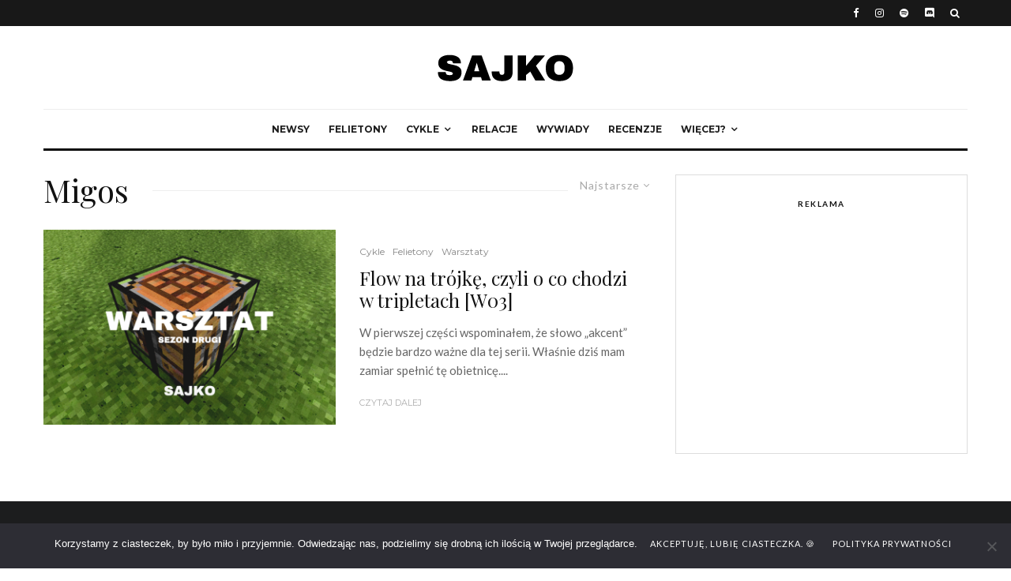

--- FILE ---
content_type: text/html; charset=UTF-8
request_url: https://sajko.network/tag/migos/?filtered=oldest
body_size: 25527
content:
<!DOCTYPE html>
<html lang="pl-PL">
<head>
	<meta charset="UTF-8">
			<meta name="viewport" content="width=device-width, initial-scale=1">
		<link rel="profile" href="http://gmpg.org/xfn/11">
		<meta name="theme-color" content="#f7d40e">
	<meta name='robots' content='index, follow, max-image-preview:large, max-snippet:-1, max-video-preview:-1' />

	<!-- This site is optimized with the Yoast SEO plugin v26.8 - https://yoast.com/product/yoast-seo-wordpress/ -->
	<title>Migos | sajko.network</title>
	<link rel="canonical" href="https://sajko.network/tag/migos/" />
	<meta property="og:locale" content="pl_PL" />
	<meta property="og:type" content="article" />
	<meta property="og:title" content="Migos | sajko.network" />
	<meta property="og:url" content="https://sajko.network/tag/migos/" />
	<meta property="og:site_name" content="sajko.network" />
	<meta property="og:image" content="https://sajko.network/wp-content/uploads/2020/02/LOGO-KURWA.png" />
	<meta property="og:image:width" content="180" />
	<meta property="og:image:height" content="45" />
	<meta property="og:image:type" content="image/png" />
	<meta name="twitter:card" content="summary_large_image" />
	<script type="application/ld+json" class="yoast-schema-graph">{"@context":"https://schema.org","@graph":[{"@type":"CollectionPage","@id":"https://sajko.network/tag/migos/","url":"https://sajko.network/tag/migos/","name":"Migos | sajko.network","isPartOf":{"@id":"https://sajko.network/#website"},"primaryImageOfPage":{"@id":"https://sajko.network/tag/migos/#primaryimage"},"image":{"@id":"https://sajko.network/tag/migos/#primaryimage"},"thumbnailUrl":"https://sajko.network/wp-content/uploads/2020/04/BANNER.png","breadcrumb":{"@id":"https://sajko.network/tag/migos/#breadcrumb"},"inLanguage":"pl-PL"},{"@type":"ImageObject","inLanguage":"pl-PL","@id":"https://sajko.network/tag/migos/#primaryimage","url":"https://sajko.network/wp-content/uploads/2020/04/BANNER.png","contentUrl":"https://sajko.network/wp-content/uploads/2020/04/BANNER.png","width":1280,"height":720},{"@type":"BreadcrumbList","@id":"https://sajko.network/tag/migos/#breadcrumb","itemListElement":[{"@type":"ListItem","position":1,"name":"Strona główna","item":"https://sajko.network/"},{"@type":"ListItem","position":2,"name":"Migos"}]},{"@type":"WebSite","@id":"https://sajko.network/#website","url":"https://sajko.network/","name":"sajko.network","description":"Piszemy o polskim rapie. Na zajawie.","potentialAction":[{"@type":"SearchAction","target":{"@type":"EntryPoint","urlTemplate":"https://sajko.network/?s={search_term_string}"},"query-input":{"@type":"PropertyValueSpecification","valueRequired":true,"valueName":"search_term_string"}}],"inLanguage":"pl-PL"}]}</script>
	<!-- / Yoast SEO plugin. -->


<link rel='dns-prefetch' href='//fonts.googleapis.com' />
<link rel='dns-prefetch' href='//www.googletagmanager.com' />
<link rel='dns-prefetch' href='//pagead2.googlesyndication.com' />
<link rel="alternate" type="application/rss+xml" title="sajko.network &raquo; Kanał z wpisami" href="https://sajko.network/feed/" />
<link rel="alternate" type="application/rss+xml" title="sajko.network &raquo; Kanał z komentarzami" href="https://sajko.network/comments/feed/" />
<link rel="alternate" type="application/rss+xml" title="sajko.network &raquo; Kanał z wpisami otagowanymi jako Migos" href="https://sajko.network/tag/migos/feed/" />
		<style>
			.lazyload,
			.lazyloading {
				max-width: 100%;
			}
		</style>
		<style id='wp-img-auto-sizes-contain-inline-css' type='text/css'>
img:is([sizes=auto i],[sizes^="auto," i]){contain-intrinsic-size:3000px 1500px}
/*# sourceURL=wp-img-auto-sizes-contain-inline-css */
</style>
<style id='wp-emoji-styles-inline-css' type='text/css'>

	img.wp-smiley, img.emoji {
		display: inline !important;
		border: none !important;
		box-shadow: none !important;
		height: 1em !important;
		width: 1em !important;
		margin: 0 0.07em !important;
		vertical-align: -0.1em !important;
		background: none !important;
		padding: 0 !important;
	}
/*# sourceURL=wp-emoji-styles-inline-css */
</style>
<style id='wp-block-library-inline-css' type='text/css'>
:root{--wp-block-synced-color:#7a00df;--wp-block-synced-color--rgb:122,0,223;--wp-bound-block-color:var(--wp-block-synced-color);--wp-editor-canvas-background:#ddd;--wp-admin-theme-color:#007cba;--wp-admin-theme-color--rgb:0,124,186;--wp-admin-theme-color-darker-10:#006ba1;--wp-admin-theme-color-darker-10--rgb:0,107,160.5;--wp-admin-theme-color-darker-20:#005a87;--wp-admin-theme-color-darker-20--rgb:0,90,135;--wp-admin-border-width-focus:2px}@media (min-resolution:192dpi){:root{--wp-admin-border-width-focus:1.5px}}.wp-element-button{cursor:pointer}:root .has-very-light-gray-background-color{background-color:#eee}:root .has-very-dark-gray-background-color{background-color:#313131}:root .has-very-light-gray-color{color:#eee}:root .has-very-dark-gray-color{color:#313131}:root .has-vivid-green-cyan-to-vivid-cyan-blue-gradient-background{background:linear-gradient(135deg,#00d084,#0693e3)}:root .has-purple-crush-gradient-background{background:linear-gradient(135deg,#34e2e4,#4721fb 50%,#ab1dfe)}:root .has-hazy-dawn-gradient-background{background:linear-gradient(135deg,#faaca8,#dad0ec)}:root .has-subdued-olive-gradient-background{background:linear-gradient(135deg,#fafae1,#67a671)}:root .has-atomic-cream-gradient-background{background:linear-gradient(135deg,#fdd79a,#004a59)}:root .has-nightshade-gradient-background{background:linear-gradient(135deg,#330968,#31cdcf)}:root .has-midnight-gradient-background{background:linear-gradient(135deg,#020381,#2874fc)}:root{--wp--preset--font-size--normal:16px;--wp--preset--font-size--huge:42px}.has-regular-font-size{font-size:1em}.has-larger-font-size{font-size:2.625em}.has-normal-font-size{font-size:var(--wp--preset--font-size--normal)}.has-huge-font-size{font-size:var(--wp--preset--font-size--huge)}.has-text-align-center{text-align:center}.has-text-align-left{text-align:left}.has-text-align-right{text-align:right}.has-fit-text{white-space:nowrap!important}#end-resizable-editor-section{display:none}.aligncenter{clear:both}.items-justified-left{justify-content:flex-start}.items-justified-center{justify-content:center}.items-justified-right{justify-content:flex-end}.items-justified-space-between{justify-content:space-between}.screen-reader-text{border:0;clip-path:inset(50%);height:1px;margin:-1px;overflow:hidden;padding:0;position:absolute;width:1px;word-wrap:normal!important}.screen-reader-text:focus{background-color:#ddd;clip-path:none;color:#444;display:block;font-size:1em;height:auto;left:5px;line-height:normal;padding:15px 23px 14px;text-decoration:none;top:5px;width:auto;z-index:100000}html :where(.has-border-color){border-style:solid}html :where([style*=border-top-color]){border-top-style:solid}html :where([style*=border-right-color]){border-right-style:solid}html :where([style*=border-bottom-color]){border-bottom-style:solid}html :where([style*=border-left-color]){border-left-style:solid}html :where([style*=border-width]){border-style:solid}html :where([style*=border-top-width]){border-top-style:solid}html :where([style*=border-right-width]){border-right-style:solid}html :where([style*=border-bottom-width]){border-bottom-style:solid}html :where([style*=border-left-width]){border-left-style:solid}html :where(img[class*=wp-image-]){height:auto;max-width:100%}:where(figure){margin:0 0 1em}html :where(.is-position-sticky){--wp-admin--admin-bar--position-offset:var(--wp-admin--admin-bar--height,0px)}@media screen and (max-width:600px){html :where(.is-position-sticky){--wp-admin--admin-bar--position-offset:0px}}

/*# sourceURL=wp-block-library-inline-css */
</style><style id='wp-block-paragraph-inline-css' type='text/css'>
.is-small-text{font-size:.875em}.is-regular-text{font-size:1em}.is-large-text{font-size:2.25em}.is-larger-text{font-size:3em}.has-drop-cap:not(:focus):first-letter{float:left;font-size:8.4em;font-style:normal;font-weight:100;line-height:.68;margin:.05em .1em 0 0;text-transform:uppercase}body.rtl .has-drop-cap:not(:focus):first-letter{float:none;margin-left:.1em}p.has-drop-cap.has-background{overflow:hidden}:root :where(p.has-background){padding:1.25em 2.375em}:where(p.has-text-color:not(.has-link-color)) a{color:inherit}p.has-text-align-left[style*="writing-mode:vertical-lr"],p.has-text-align-right[style*="writing-mode:vertical-rl"]{rotate:180deg}
/*# sourceURL=https://sajko.network/wp-includes/blocks/paragraph/style.min.css */
</style>
<style id='wp-block-quote-inline-css' type='text/css'>
.wp-block-quote{box-sizing:border-box;overflow-wrap:break-word}.wp-block-quote.is-large:where(:not(.is-style-plain)),.wp-block-quote.is-style-large:where(:not(.is-style-plain)){margin-bottom:1em;padding:0 1em}.wp-block-quote.is-large:where(:not(.is-style-plain)) p,.wp-block-quote.is-style-large:where(:not(.is-style-plain)) p{font-size:1.5em;font-style:italic;line-height:1.6}.wp-block-quote.is-large:where(:not(.is-style-plain)) cite,.wp-block-quote.is-large:where(:not(.is-style-plain)) footer,.wp-block-quote.is-style-large:where(:not(.is-style-plain)) cite,.wp-block-quote.is-style-large:where(:not(.is-style-plain)) footer{font-size:1.125em;text-align:right}.wp-block-quote>cite{display:block}
/*# sourceURL=https://sajko.network/wp-includes/blocks/quote/style.min.css */
</style>
<style id='global-styles-inline-css' type='text/css'>
:root{--wp--preset--aspect-ratio--square: 1;--wp--preset--aspect-ratio--4-3: 4/3;--wp--preset--aspect-ratio--3-4: 3/4;--wp--preset--aspect-ratio--3-2: 3/2;--wp--preset--aspect-ratio--2-3: 2/3;--wp--preset--aspect-ratio--16-9: 16/9;--wp--preset--aspect-ratio--9-16: 9/16;--wp--preset--color--black: #000000;--wp--preset--color--cyan-bluish-gray: #abb8c3;--wp--preset--color--white: #ffffff;--wp--preset--color--pale-pink: #f78da7;--wp--preset--color--vivid-red: #cf2e2e;--wp--preset--color--luminous-vivid-orange: #ff6900;--wp--preset--color--luminous-vivid-amber: #fcb900;--wp--preset--color--light-green-cyan: #7bdcb5;--wp--preset--color--vivid-green-cyan: #00d084;--wp--preset--color--pale-cyan-blue: #8ed1fc;--wp--preset--color--vivid-cyan-blue: #0693e3;--wp--preset--color--vivid-purple: #9b51e0;--wp--preset--gradient--vivid-cyan-blue-to-vivid-purple: linear-gradient(135deg,rgb(6,147,227) 0%,rgb(155,81,224) 100%);--wp--preset--gradient--light-green-cyan-to-vivid-green-cyan: linear-gradient(135deg,rgb(122,220,180) 0%,rgb(0,208,130) 100%);--wp--preset--gradient--luminous-vivid-amber-to-luminous-vivid-orange: linear-gradient(135deg,rgb(252,185,0) 0%,rgb(255,105,0) 100%);--wp--preset--gradient--luminous-vivid-orange-to-vivid-red: linear-gradient(135deg,rgb(255,105,0) 0%,rgb(207,46,46) 100%);--wp--preset--gradient--very-light-gray-to-cyan-bluish-gray: linear-gradient(135deg,rgb(238,238,238) 0%,rgb(169,184,195) 100%);--wp--preset--gradient--cool-to-warm-spectrum: linear-gradient(135deg,rgb(74,234,220) 0%,rgb(151,120,209) 20%,rgb(207,42,186) 40%,rgb(238,44,130) 60%,rgb(251,105,98) 80%,rgb(254,248,76) 100%);--wp--preset--gradient--blush-light-purple: linear-gradient(135deg,rgb(255,206,236) 0%,rgb(152,150,240) 100%);--wp--preset--gradient--blush-bordeaux: linear-gradient(135deg,rgb(254,205,165) 0%,rgb(254,45,45) 50%,rgb(107,0,62) 100%);--wp--preset--gradient--luminous-dusk: linear-gradient(135deg,rgb(255,203,112) 0%,rgb(199,81,192) 50%,rgb(65,88,208) 100%);--wp--preset--gradient--pale-ocean: linear-gradient(135deg,rgb(255,245,203) 0%,rgb(182,227,212) 50%,rgb(51,167,181) 100%);--wp--preset--gradient--electric-grass: linear-gradient(135deg,rgb(202,248,128) 0%,rgb(113,206,126) 100%);--wp--preset--gradient--midnight: linear-gradient(135deg,rgb(2,3,129) 0%,rgb(40,116,252) 100%);--wp--preset--font-size--small: 13px;--wp--preset--font-size--medium: 20px;--wp--preset--font-size--large: 36px;--wp--preset--font-size--x-large: 42px;--wp--preset--spacing--20: 0.44rem;--wp--preset--spacing--30: 0.67rem;--wp--preset--spacing--40: 1rem;--wp--preset--spacing--50: 1.5rem;--wp--preset--spacing--60: 2.25rem;--wp--preset--spacing--70: 3.38rem;--wp--preset--spacing--80: 5.06rem;--wp--preset--shadow--natural: 6px 6px 9px rgba(0, 0, 0, 0.2);--wp--preset--shadow--deep: 12px 12px 50px rgba(0, 0, 0, 0.4);--wp--preset--shadow--sharp: 6px 6px 0px rgba(0, 0, 0, 0.2);--wp--preset--shadow--outlined: 6px 6px 0px -3px rgb(255, 255, 255), 6px 6px rgb(0, 0, 0);--wp--preset--shadow--crisp: 6px 6px 0px rgb(0, 0, 0);}:where(.is-layout-flex){gap: 0.5em;}:where(.is-layout-grid){gap: 0.5em;}body .is-layout-flex{display: flex;}.is-layout-flex{flex-wrap: wrap;align-items: center;}.is-layout-flex > :is(*, div){margin: 0;}body .is-layout-grid{display: grid;}.is-layout-grid > :is(*, div){margin: 0;}:where(.wp-block-columns.is-layout-flex){gap: 2em;}:where(.wp-block-columns.is-layout-grid){gap: 2em;}:where(.wp-block-post-template.is-layout-flex){gap: 1.25em;}:where(.wp-block-post-template.is-layout-grid){gap: 1.25em;}.has-black-color{color: var(--wp--preset--color--black) !important;}.has-cyan-bluish-gray-color{color: var(--wp--preset--color--cyan-bluish-gray) !important;}.has-white-color{color: var(--wp--preset--color--white) !important;}.has-pale-pink-color{color: var(--wp--preset--color--pale-pink) !important;}.has-vivid-red-color{color: var(--wp--preset--color--vivid-red) !important;}.has-luminous-vivid-orange-color{color: var(--wp--preset--color--luminous-vivid-orange) !important;}.has-luminous-vivid-amber-color{color: var(--wp--preset--color--luminous-vivid-amber) !important;}.has-light-green-cyan-color{color: var(--wp--preset--color--light-green-cyan) !important;}.has-vivid-green-cyan-color{color: var(--wp--preset--color--vivid-green-cyan) !important;}.has-pale-cyan-blue-color{color: var(--wp--preset--color--pale-cyan-blue) !important;}.has-vivid-cyan-blue-color{color: var(--wp--preset--color--vivid-cyan-blue) !important;}.has-vivid-purple-color{color: var(--wp--preset--color--vivid-purple) !important;}.has-black-background-color{background-color: var(--wp--preset--color--black) !important;}.has-cyan-bluish-gray-background-color{background-color: var(--wp--preset--color--cyan-bluish-gray) !important;}.has-white-background-color{background-color: var(--wp--preset--color--white) !important;}.has-pale-pink-background-color{background-color: var(--wp--preset--color--pale-pink) !important;}.has-vivid-red-background-color{background-color: var(--wp--preset--color--vivid-red) !important;}.has-luminous-vivid-orange-background-color{background-color: var(--wp--preset--color--luminous-vivid-orange) !important;}.has-luminous-vivid-amber-background-color{background-color: var(--wp--preset--color--luminous-vivid-amber) !important;}.has-light-green-cyan-background-color{background-color: var(--wp--preset--color--light-green-cyan) !important;}.has-vivid-green-cyan-background-color{background-color: var(--wp--preset--color--vivid-green-cyan) !important;}.has-pale-cyan-blue-background-color{background-color: var(--wp--preset--color--pale-cyan-blue) !important;}.has-vivid-cyan-blue-background-color{background-color: var(--wp--preset--color--vivid-cyan-blue) !important;}.has-vivid-purple-background-color{background-color: var(--wp--preset--color--vivid-purple) !important;}.has-black-border-color{border-color: var(--wp--preset--color--black) !important;}.has-cyan-bluish-gray-border-color{border-color: var(--wp--preset--color--cyan-bluish-gray) !important;}.has-white-border-color{border-color: var(--wp--preset--color--white) !important;}.has-pale-pink-border-color{border-color: var(--wp--preset--color--pale-pink) !important;}.has-vivid-red-border-color{border-color: var(--wp--preset--color--vivid-red) !important;}.has-luminous-vivid-orange-border-color{border-color: var(--wp--preset--color--luminous-vivid-orange) !important;}.has-luminous-vivid-amber-border-color{border-color: var(--wp--preset--color--luminous-vivid-amber) !important;}.has-light-green-cyan-border-color{border-color: var(--wp--preset--color--light-green-cyan) !important;}.has-vivid-green-cyan-border-color{border-color: var(--wp--preset--color--vivid-green-cyan) !important;}.has-pale-cyan-blue-border-color{border-color: var(--wp--preset--color--pale-cyan-blue) !important;}.has-vivid-cyan-blue-border-color{border-color: var(--wp--preset--color--vivid-cyan-blue) !important;}.has-vivid-purple-border-color{border-color: var(--wp--preset--color--vivid-purple) !important;}.has-vivid-cyan-blue-to-vivid-purple-gradient-background{background: var(--wp--preset--gradient--vivid-cyan-blue-to-vivid-purple) !important;}.has-light-green-cyan-to-vivid-green-cyan-gradient-background{background: var(--wp--preset--gradient--light-green-cyan-to-vivid-green-cyan) !important;}.has-luminous-vivid-amber-to-luminous-vivid-orange-gradient-background{background: var(--wp--preset--gradient--luminous-vivid-amber-to-luminous-vivid-orange) !important;}.has-luminous-vivid-orange-to-vivid-red-gradient-background{background: var(--wp--preset--gradient--luminous-vivid-orange-to-vivid-red) !important;}.has-very-light-gray-to-cyan-bluish-gray-gradient-background{background: var(--wp--preset--gradient--very-light-gray-to-cyan-bluish-gray) !important;}.has-cool-to-warm-spectrum-gradient-background{background: var(--wp--preset--gradient--cool-to-warm-spectrum) !important;}.has-blush-light-purple-gradient-background{background: var(--wp--preset--gradient--blush-light-purple) !important;}.has-blush-bordeaux-gradient-background{background: var(--wp--preset--gradient--blush-bordeaux) !important;}.has-luminous-dusk-gradient-background{background: var(--wp--preset--gradient--luminous-dusk) !important;}.has-pale-ocean-gradient-background{background: var(--wp--preset--gradient--pale-ocean) !important;}.has-electric-grass-gradient-background{background: var(--wp--preset--gradient--electric-grass) !important;}.has-midnight-gradient-background{background: var(--wp--preset--gradient--midnight) !important;}.has-small-font-size{font-size: var(--wp--preset--font-size--small) !important;}.has-medium-font-size{font-size: var(--wp--preset--font-size--medium) !important;}.has-large-font-size{font-size: var(--wp--preset--font-size--large) !important;}.has-x-large-font-size{font-size: var(--wp--preset--font-size--x-large) !important;}
/*# sourceURL=global-styles-inline-css */
</style>

<style id='classic-theme-styles-inline-css' type='text/css'>
/*! This file is auto-generated */
.wp-block-button__link{color:#fff;background-color:#32373c;border-radius:9999px;box-shadow:none;text-decoration:none;padding:calc(.667em + 2px) calc(1.333em + 2px);font-size:1.125em}.wp-block-file__button{background:#32373c;color:#fff;text-decoration:none}
/*# sourceURL=/wp-includes/css/classic-themes.min.css */
</style>
<link rel='stylesheet' id='cookie-notice-front-css' href='https://sajko.network/wp-content/plugins/cookie-notice/css/front.min.css?ver=2.5.11' type='text/css' media='all' />
<link rel='stylesheet' id='lets-social-count-css' href='https://sajko.network/wp-content/plugins/lets-social-count/assets/css/style.css?ver=1.1' type='text/css' media='all' />
<link rel='stylesheet' id='ppress-frontend-css' href='https://sajko.network/wp-content/plugins/wp-user-avatar/assets/css/frontend.min.css?ver=4.16.8' type='text/css' media='all' />
<link rel='stylesheet' id='ppress-flatpickr-css' href='https://sajko.network/wp-content/plugins/wp-user-avatar/assets/flatpickr/flatpickr.min.css?ver=4.16.8' type='text/css' media='all' />
<link rel='stylesheet' id='ppress-select2-css' href='https://sajko.network/wp-content/plugins/wp-user-avatar/assets/select2/select2.min.css?ver=6.9' type='text/css' media='all' />
<link rel='stylesheet' id='lets-live-blog-css' href='https://sajko.network/wp-content/plugins/lets-live-blog/frontend/css/style.min.css?ver=1.1.1' type='text/css' media='all' />
<link rel='stylesheet' id='lets-live-blog-icons-css' href='https://sajko.network/wp-content/plugins/lets-live-blog/frontend/css/fonts/style.css?ver=1.1.1' type='text/css' media='all' />
<link rel='stylesheet' id='zeen-style-css' href='https://sajko.network/wp-content/themes/zeen/assets/css/style.min.css?ver=1751493268' type='text/css' media='all' />
<style id='zeen-style-inline-css' type='text/css'>
.content-bg, .block-skin-5:not(.skin-inner), .block-skin-5.skin-inner > .tipi-row-inner-style, .article-layout-skin-1.title-cut-bl .hero-wrap .meta:before, .article-layout-skin-1.title-cut-bc .hero-wrap .meta:before, .article-layout-skin-1.title-cut-bl .hero-wrap .share-it:before, .article-layout-skin-1.title-cut-bc .hero-wrap .share-it:before, .standard-archive .page-header, .skin-dark .flickity-viewport, .zeen__var__options label { background: #ffffff;}a.zeen-pin-it{position: absolute}.background.mask {background-color: transparent}.side-author__wrap .mask a {display:inline-block;height:70px}.timed-pup,.modal-wrap {position:fixed;visibility:hidden}.to-top__fixed .to-top a{background-color:#000000; color: #fff}#block-wrap-340 .tipi-row-inner-style{ ;}.site-inner { background-color: #fff; }.splitter svg g { fill: #fff; }.inline-post .block article .title { font-size: 20px;}.fontfam-1 { font-family: 'Playfair Display',serif!important;}input,input[type="number"],.body-f1, .quotes-f1 blockquote, .quotes-f1 q, .by-f1 .byline, .sub-f1 .subtitle, .wh-f1 .widget-title, .headings-f1 h1, .headings-f1 h2, .headings-f1 h3, .headings-f1 h4, .headings-f1 h5, .headings-f1 h6, .font-1, div.jvectormap-tip {font-family:'Playfair Display',serif;font-weight: 400;font-style: normal;}.fontfam-2 { font-family:'Lato',sans-serif!important; }input[type=submit], button, .tipi-button,.button,.wpcf7-submit,.button__back__home,.body-f2, .quotes-f2 blockquote, .quotes-f2 q, .by-f2 .byline, .sub-f2 .subtitle, .wh-f2 .widget-title, .headings-f2 h1, .headings-f2 h2, .headings-f2 h3, .headings-f2 h4, .headings-f2 h5, .headings-f2 h6, .font-2 {font-family:'Lato',sans-serif;font-weight: 400;font-style: normal;}.fontfam-3 { font-family:'Montserrat',sans-serif!important;}.body-f3, .quotes-f3 blockquote, .quotes-f3 q, .by-f3 .byline, .sub-f3 .subtitle, .wh-f3 .widget-title, .headings-f3 h1, .headings-f3 h2, .headings-f3 h3, .headings-f3 h4, .headings-f3 h5, .headings-f3 h6, .font-3 {font-family:'Montserrat',sans-serif;font-style: normal;font-weight: 400;}.tipi-row, .tipi-builder-on .contents-wrap > p { max-width: 1230px ; }.slider-columns--3 article { width: 360px }.slider-columns--2 article { width: 555px }.slider-columns--4 article { width: 262.5px }.single .site-content .tipi-row { max-width: 1230px ; }.single-product .site-content .tipi-row { max-width: 1230px ; }.date--secondary { color: #ffffff; }.date--main { color: #f8d92f; }.global-accent-border { border-color: #f7d40e; }.trending-accent-border { border-color: #f7d40e; }.trending-accent-bg { border-color: #f7d40e; }.wpcf7-submit, .tipi-button.block-loader { background: #18181e; }.wpcf7-submit:hover, .tipi-button.block-loader:hover { background: #111; }.tipi-button.block-loader { color: #fff!important; }.wpcf7-submit { background: #18181e; }.wpcf7-submit:hover { background: #111; }.global-accent-bg, .icon-base-2:hover .icon-bg, #progress { background-color: #f7d40e; }.global-accent-text, .mm-submenu-2 .mm-51 .menu-wrap > .sub-menu > li > a { color: #f7d40e; }body { color:#444;}.excerpt { color:#666666;}.mode--alt--b .excerpt, .block-skin-2 .excerpt, .block-skin-2 .preview-classic .custom-button__fill-2 { color:#888!important;}.read-more-wrap { color:#adadad;}.logo-fallback a { color:#000!important;}.site-mob-header .logo-fallback a { color:#000!important;}blockquote:not(.comment-excerpt) { color:#111;}.mode--alt--b blockquote:not(.comment-excerpt), .mode--alt--b .block-skin-0.block-wrap-quote .block-wrap-quote blockquote:not(.comment-excerpt), .mode--alt--b .block-skin-0.block-wrap-quote .block-wrap-quote blockquote:not(.comment-excerpt) span { color:#fff!important;}.byline, .byline a { color:#888;}.mode--alt--b .block-wrap-classic .byline, .mode--alt--b .block-wrap-classic .byline a, .mode--alt--b .block-wrap-thumbnail .byline, .mode--alt--b .block-wrap-thumbnail .byline a, .block-skin-2 .byline a, .block-skin-2 .byline { color:#888;}.preview-classic .meta .title, .preview-thumbnail .meta .title,.preview-56 .meta .title{ color:#111;}h1, h2, h3, h4, h5, h6, .block-title { color:#111;}.sidebar-widget  .widget-title { color:#111!important;}.link-color-wrap a, .woocommerce-Tabs-panel--description a { color: #333; }.mode--alt--b .link-color-wrap a, .mode--alt--b .woocommerce-Tabs-panel--description a { color: #888; }.copyright, .site-footer .bg-area-inner .copyright a { color: #757575; }.link-color-wrap a:hover { color: #000; }.mode--alt--b .link-color-wrap a:hover { color: #555; }body{line-height:1.66}input[type=submit], button, .tipi-button,.button,.wpcf7-submit,.button__back__home{letter-spacing:0.03em}.sub-menu a:not(.tipi-button){letter-spacing:0.1em}.widget-title{letter-spacing:0.15em}html, body{font-size:15px}.byline{font-size:12px}input[type=submit], button, .tipi-button,.button,.wpcf7-submit,.button__back__home{font-size:11px}.excerpt{font-size:15px}.logo-fallback, .secondary-wrap .logo-fallback a{font-size:22px}.logo span{font-size:12px}.breadcrumbs{font-size:10px}.hero-meta.tipi-s-typo .title{font-size:20px}.hero-meta.tipi-s-typo .subtitle{font-size:15px}.hero-meta.tipi-m-typo .title{font-size:20px}.hero-meta.tipi-m-typo .subtitle{font-size:15px}.hero-meta.tipi-xl-typo .title{font-size:20px}.hero-meta.tipi-xl-typo .subtitle{font-size:15px}.block-html-content h1, .single-content .entry-content h1{font-size:20px}.block-html-content h2, .single-content .entry-content h2{font-size:20px}.block-html-content h3, .single-content .entry-content h3{font-size:20px}.block-html-content h4, .single-content .entry-content h4{font-size:20px}.block-html-content h5, .single-content .entry-content h5{font-size:18px}.footer-block-links{font-size:8px}blockquote, q{font-size:20px}.site-footer .copyright{font-size:12px}.footer-navigation{font-size:12px}.site-footer .menu-icons{font-size:12px}.block-title, .page-title{font-size:24px}.block-subtitle{font-size:18px}.block-col-self .preview-2 .title{font-size:22px}.block-wrap-classic .tipi-m-typo .title-wrap .title{font-size:22px}.tipi-s-typo .title, .ppl-s-3 .tipi-s-typo .title, .zeen-col--wide .ppl-s-3 .tipi-s-typo .title, .preview-1 .title, .preview-21:not(.tipi-xs-typo) .title{font-size:22px}.tipi-xs-typo .title, .tipi-basket-wrap .basket-item .title{font-size:15px}.meta .read-more-wrap{font-size:11px}.widget-title{font-size:12px}.split-1:not(.preview-thumbnail) .mask{-webkit-flex: 0 0 calc( 34% - 15px);
					-ms-flex: 0 0 calc( 34% - 15px);
					flex: 0 0 calc( 34% - 15px);
					width: calc( 34% - 15px);}.preview-thumbnail .mask{-webkit-flex: 0 0 65px;
					-ms-flex: 0 0 65px;
					flex: 0 0 65px;
					width: 65px;}.footer-lower-area{padding-top:40px}.footer-lower-area{padding-bottom:40px}.footer-upper-area{padding-bottom:40px}.footer-upper-area{padding-top:40px}.footer-widget-wrap{padding-bottom:40px}.footer-widget-wrap{padding-top:40px}.tipi-button-cta-header{font-size:12px}.tipi-button.block-loader, .wpcf7-submit, .mc4wp-form-fields button { font-weight: 700;}.subtitle {font-style:italic!important;}.main-navigation .horizontal-menu, .main-navigation .menu-item, .main-navigation .menu-icon .menu-icon--text,  .main-navigation .tipi-i-search span { font-weight: 700;}.secondary-wrap .menu-secondary li, .secondary-wrap .menu-item, .secondary-wrap .menu-icon .menu-icon--text {font-weight: 700;}.footer-lower-area, .footer-lower-area .menu-item, .footer-lower-area .menu-icon span {font-weight: 700;}.widget-title {font-weight: 700!important;}input[type=submit], button, .tipi-button,.button,.wpcf7-submit,.button__back__home{ text-transform: uppercase; }.entry-title{ text-transform: none; }.logo-fallback{ text-transform: none; }.block-wrap-slider .title-wrap .title{ text-transform: none; }.block-wrap-grid .title-wrap .title, .tile-design-4 .meta .title-wrap .title{ text-transform: none; }.block-wrap-classic .title-wrap .title{ text-transform: none; }.block-title{ text-transform: none; }.meta .excerpt .read-more{ text-transform: uppercase; }.preview-grid .read-more{ text-transform: uppercase; }.block-subtitle{ text-transform: none; }.byline{ text-transform: none; }.widget-title{ text-transform: uppercase; }.main-navigation .menu-item, .main-navigation .menu-icon .menu-icon--text{ text-transform: uppercase; }.secondary-navigation, .secondary-wrap .menu-icon .menu-icon--text{ text-transform: uppercase; }.footer-lower-area .menu-item, .footer-lower-area .menu-icon span{ text-transform: uppercase; }.sub-menu a:not(.tipi-button){ text-transform: none; }.site-mob-header .menu-item, .site-mob-header .menu-icon span{ text-transform: uppercase; }.single-content .entry-content h1, .single-content .entry-content h2, .single-content .entry-content h3, .single-content .entry-content h4, .single-content .entry-content h5, .single-content .entry-content h6, .meta__full h1, .meta__full h2, .meta__full h3, .meta__full h4, .meta__full h5, .bbp__thread__title{ text-transform: none; }.mm-submenu-2 .mm-11 .menu-wrap > *, .mm-submenu-2 .mm-31 .menu-wrap > *, .mm-submenu-2 .mm-21 .menu-wrap > *, .mm-submenu-2 .mm-51 .menu-wrap > *  { border-top: 3px solid transparent; }.separation-border { margin-bottom: 30px; }.load-more-wrap-1 { padding-top: 30px; }.block-wrap-classic .inf-spacer + .block:not(.block-62) { margin-top: 30px; }.separation-border-style { border-bottom: 1px #e9e9e9 dotted;padding-bottom:30px;}.block-title-wrap-style .block-title:after, .block-title-wrap-style .block-title:before { border-top: 1px #eee solid;}.separation-border-v { background: #eee;}.separation-border-v { height: calc( 100% -  30px - 1px); }@media only screen and (max-width: 480px) {.separation-border-style { padding-bottom: 15px; }.separation-border { margin-bottom: 15px;}}.grid-spacing { border-top-width: 2px; }.sidebar-wrap .sidebar { padding-right: 30px; padding-left: 30px; padding-top:0px; padding-bottom:0px; }.sidebar-left .sidebar-wrap .sidebar { padding-right: 30px; padding-left: 30px; }@media only screen and (min-width: 481px) {.block-wrap-grid .block-title-area, .block-wrap-98 .block-piece-2 article:last-child { margin-bottom: -2px; }.block-wrap-92 .tipi-row-inner-box { margin-top: -2px; }.block-wrap-grid .only-filters { top: 2px; }.grid-spacing { border-right-width: 2px; }.block-wrap-grid:not(.block-wrap-81) .block { width: calc( 100% + 2px ); }}@media only screen and (max-width: 859px) {.mobile__design--side .mask {
		width: calc( 34% - 15px);
	}}@media only screen and (min-width: 860px) {input[type=submit], button, .tipi-button,.button,.wpcf7-submit,.button__back__home{letter-spacing:0.09em}.hero-meta.tipi-s-typo .title{font-size:30px}.hero-meta.tipi-s-typo .subtitle{font-size:18px}.hero-meta.tipi-m-typo .title{font-size:30px}.hero-meta.tipi-m-typo .subtitle{font-size:18px}.hero-meta.tipi-xl-typo .title{font-size:30px}.hero-meta.tipi-xl-typo .subtitle{font-size:18px}.block-html-content h1, .single-content .entry-content h1{font-size:30px}.block-html-content h2, .single-content .entry-content h2{font-size:30px}.block-html-content h3, .single-content .entry-content h3{font-size:24px}.block-html-content h4, .single-content .entry-content h4{font-size:24px}blockquote, q{font-size:25px}.main-navigation, .main-navigation .menu-icon--text{font-size:12px}.sub-menu a:not(.tipi-button){font-size:12px}.main-navigation .menu-icon, .main-navigation .trending-icon-solo{font-size:12px}.secondary-wrap-v .standard-drop>a,.secondary-wrap, .secondary-wrap a, .secondary-wrap .menu-icon--text{font-size:11px}.secondary-wrap .menu-icon, .secondary-wrap .menu-icon a, .secondary-wrap .trending-icon-solo{font-size:13px}.layout-side-info .details{width:130px;float:left}.title-contrast .hero-wrap { height: calc( 100vh - 160px ); }.block-col-self .block-71 .tipi-s-typo .title { font-size: 18px; }.zeen-col--narrow .block-wrap-classic .tipi-m-typo .title-wrap .title { font-size: 18px; }.mode--alt--b .footer-widget-area:not(.footer-widget-area-1) + .footer-lower-area { border-top:1px #333333 solid ; }.footer-widget-wrap { border-right:1px #333333 solid ; }.footer-widget-wrap .widget_search form, .footer-widget-wrap select { border-color:#333333; }.footer-widget-wrap .zeen-widget { border-bottom:1px #333333 solid ; }.footer-widget-wrap .zeen-widget .preview-thumbnail { border-bottom-color: #333333;}.secondary-wrap .menu-padding, .secondary-wrap .ul-padding > li > a {
			padding-top: 10px;
			padding-bottom: 10px;
		}}@media only screen and (min-width: 1240px) {.hero-l .single-content {padding-top: 45px}.align-fs .contents-wrap .video-wrap, .align-fs-center .aligncenter.size-full, .align-fs-center .wp-caption.aligncenter .size-full, .align-fs-center .tiled-gallery, .align-fs .alignwide { width: 1170px; }.align-fs .contents-wrap .video-wrap { height: 658px; }.has-bg .align-fs .contents-wrap .video-wrap, .has-bg .align-fs .alignwide, .has-bg .align-fs-center .aligncenter.size-full, .has-bg .align-fs-center .wp-caption.aligncenter .size-full, .has-bg .align-fs-center .tiled-gallery { width: 1230px; }.has-bg .align-fs .contents-wrap .video-wrap { height: 691px; }.logo-fallback, .secondary-wrap .logo-fallback a{font-size:30px}.hero-meta.tipi-s-typo .title{font-size:36px}.hero-meta.tipi-m-typo .title{font-size:44px}.hero-meta.tipi-xl-typo .title{font-size:50px}.block-html-content h1, .single-content .entry-content h1{font-size:44px}.block-html-content h2, .single-content .entry-content h2{font-size:40px}.block-html-content h3, .single-content .entry-content h3{font-size:30px}.block-html-content h4, .single-content .entry-content h4{font-size:20px}.block-title, .page-title{font-size:40px}.block-subtitle{font-size:20px}.block-col-self .preview-2 .title{font-size:36px}.block-wrap-classic .tipi-m-typo .title-wrap .title{font-size:30px}.tipi-s-typo .title, .ppl-s-3 .tipi-s-typo .title, .zeen-col--wide .ppl-s-3 .tipi-s-typo .title, .preview-1 .title, .preview-21:not(.tipi-xs-typo) .title{font-size:24px}.widget-title{font-size:10px}.split-1:not(.preview-thumbnail) .mask{-webkit-flex: 0 0 calc( 50% - 15px);
					-ms-flex: 0 0 calc( 50% - 15px);
					flex: 0 0 calc( 50% - 15px);
					width: calc( 50% - 15px);}.footer-lower-area{padding-top:90px}.footer-lower-area{padding-bottom:90px}.footer-upper-area{padding-bottom:50px}.footer-upper-area{padding-top:50px}.footer-widget-wrap{padding-bottom:50px}.footer-widget-wrap{padding-top:50px}}.main-menu-bar-color-1 .current-menu-item > a, .main-menu-bar-color-1 .menu-main-menu > .dropper.active:not(.current-menu-item) > a { background-color: #111;}.site-header a { color: #111; }.site-skin-3.content-subscribe, .site-skin-3.content-subscribe .subtitle, .site-skin-3.content-subscribe input, .site-skin-3.content-subscribe h2 { color: #fff; } .site-skin-3.content-subscribe input[type="email"] { border-color: #fff; }.mob-menu-wrap a { color: #fff; }.mob-menu-wrap .mobile-navigation .mobile-search-wrap .search { border-color: #fff; }.footer-widget-wrap .widget_search form { border-color:#333333; }.sidebar-wrap .sidebar { border:1px #ddd solid ; }.content-area .zeen-widget { border: 0 #e9e9e9 solid ; border-width: 0 0 1px 0; }.content-area .zeen-widget { padding:30px 0px 30px; }.grid-meta-bg .mask:before { content: ""; background-image: linear-gradient(to top, rgba(0,0,0,0.30) 0%, rgba(0,0,0,0) 100%); }.grid-image-1 .mask-overlay { background-color: #1a1d1e ; }.with-fi.preview-grid,.with-fi.preview-grid .byline,.with-fi.preview-grid .subtitle, .with-fi.preview-grid a { color: #fff; }.preview-grid .mask-overlay { opacity: 0.2 ; }@media (pointer: fine) {.preview-grid:hover .mask-overlay { opacity: 0.4 ; }}.slider-image-1 .mask-overlay { background-color: #1a1d1e ; }.with-fi.preview-slider-overlay,.with-fi.preview-slider-overlay .byline,.with-fi.preview-slider-overlay .subtitle, .with-fi.preview-slider-overlay a { color: #fff; }.preview-slider-overlay .mask-overlay { opacity: 0.2 ; }@media (pointer: fine) {.preview-slider-overlay:hover .mask-overlay { opacity: 0.6 ; }}.site-footer .footer-widget-bg-area, .site-footer .footer-widget-bg-area .woo-product-rating span, .site-footer .footer-widget-bg-area .stack-design-3 .meta { background-color: #272727; }.site-footer .footer-widget-bg-area .background { background-image: none; opacity: 1; }.site-footer .footer-widget-bg-area .block-skin-0 .tipi-arrow { color:#dddede; border-color:#dddede; }.site-footer .footer-widget-bg-area .block-skin-0 .tipi-arrow i:after{ background:#dddede; }.site-footer .footer-widget-bg-area,.site-footer .footer-widget-bg-area .byline,.site-footer .footer-widget-bg-area a,.site-footer .footer-widget-bg-area .widget_search form *,.site-footer .footer-widget-bg-area h3,.site-footer .footer-widget-bg-area .widget-title { color:#dddede; }.site-footer .footer-widget-bg-area .tipi-spin.tipi-row-inner-style:before { border-color:#dddede; }.content-latl .bg-area, .content-latl .bg-area .woo-product-rating span, .content-latl .bg-area .stack-design-3 .meta { background-color: #272727; }.content-latl .bg-area .background { background-image: none; opacity: 1; }.content-latl .bg-area,.content-latl .bg-area .byline,.content-latl .bg-area a,.content-latl .bg-area .widget_search form *,.content-latl .bg-area h3,.content-latl .bg-area .widget-title { color:#fff; }.content-latl .bg-area .tipi-spin.tipi-row-inner-style:before { border-color:#fff; }.slide-in-menu .bg-area, .slide-in-menu .bg-area .woo-product-rating span, .slide-in-menu .bg-area .stack-design-3 .meta { background-color: #222222; }.slide-in-menu .bg-area .background { background-image: none; opacity: 1; }.slide-in-menu,.slide-in-menu .bg-area a,.slide-in-menu .bg-area .widget-title, .slide-in-menu .cb-widget-design-1 .cb-score { color:#ffffff; }.slide-in-menu form { border-color:#ffffff; }.slide-in-menu .bg-area .mc4wp-form-fields input[type="email"], #subscribe-submit input[type="email"], .subscribe-wrap input[type="email"],.slide-in-menu .bg-area .mc4wp-form-fields input[type="text"], #subscribe-submit input[type="text"], .subscribe-wrap input[type="text"] { border-bottom-color:#ffffff; }.mob-menu-wrap .bg-area, .mob-menu-wrap .bg-area .woo-product-rating span, .mob-menu-wrap .bg-area .stack-design-3 .meta { background-color: #0a0a0a; }.mob-menu-wrap .bg-area .background { background-image: none; opacity: 1; }.mob-menu-wrap .bg-area,.mob-menu-wrap .bg-area .byline,.mob-menu-wrap .bg-area a,.mob-menu-wrap .bg-area .widget_search form *,.mob-menu-wrap .bg-area h3,.mob-menu-wrap .bg-area .widget-title { color:#fff; }.mob-menu-wrap .bg-area .tipi-spin.tipi-row-inner-style:before { border-color:#fff; }.main-navigation, .main-navigation .menu-icon--text { color: #1e1e1e; }.main-navigation .horizontal-menu>li>a { padding-left: 12px; padding-right: 12px; }.main-navigation-border { border-bottom:3px #0a0a0a solid ; }.main-navigation-border .drop-search { border-top:3px #0a0a0a solid ; }#progress {bottom: 0;height: 3px; }.sticky-menu-2:not(.active) #progress  { bottom: -3px;  }.main-navigation-border { border-top: 1px #eee solid ; }.main-navigation .horizontal-menu .drop, .main-navigation .horizontal-menu > li > a, .date--main {
			padding-top: 15px;
			padding-bottom: 15px;
		}.site-mob-header .menu-icon { font-size: 13px; }.secondary-wrap-v .standard-drop>a,.secondary-wrap, .secondary-wrap a, .secondary-wrap .menu-icon--text { color: #fff; }.secondary-wrap .menu-secondary > li > a, .secondary-icons li > a { padding-left: 10px; padding-right: 10px; }.mc4wp-form-fields input[type=submit], .mc4wp-form-fields button, #subscribe-submit input[type=submit], .subscribe-wrap input[type=submit] {color: #fff;background-image: linear-gradient(130deg, #32429e 0%, #aa076b 80%);}.site-mob-header:not(.site-mob-header-11) .header-padding .logo-main-wrap, .site-mob-header:not(.site-mob-header-11) .header-padding .icons-wrap a, .site-mob-header-11 .header-padding {
		padding-top: 20px;
		padding-bottom: 20px;
	}.site-header .header-padding {
		padding-top:30px;
		padding-bottom:30px;
	}@media only screen and (min-width: 860px){.tipi-m-0 {display: none}}
/*# sourceURL=zeen-style-inline-css */
</style>
<link rel='stylesheet' id='zeen-child-style-css' href='https://sajko.network/wp-content/themes/zeen-child/style.css?ver=4.5.6' type='text/css' media='all' />
<link rel='stylesheet' id='zeen-fonts-css' href='https://fonts.googleapis.com/css?family=Playfair+Display%3A400%2Citalic%7CLato%3A400%2C700%7CMontserrat%3A400%2C700&#038;subset=latin&#038;display=swap' type='text/css' media='all' />
<link rel='stylesheet' id='photoswipe-css' href='https://sajko.network/wp-content/themes/zeen/assets/css/photoswipe.min.css?ver=4.1.3' type='text/css' media='all' />
<script type="text/javascript" id="cookie-notice-front-js-before">
/* <![CDATA[ */
var cnArgs = {"ajaxUrl":"https:\/\/sajko.network\/wp-admin\/admin-ajax.php","nonce":"7a8d08dc98","hideEffect":"slide","position":"bottom","onScroll":false,"onScrollOffset":100,"onClick":false,"cookieName":"cookie_notice_accepted","cookieTime":31536000,"cookieTimeRejected":2592000,"globalCookie":false,"redirection":false,"cache":false,"revokeCookies":false,"revokeCookiesOpt":"automatic"};

//# sourceURL=cookie-notice-front-js-before
/* ]]> */
</script>
<script type="text/javascript" src="https://sajko.network/wp-content/plugins/cookie-notice/js/front.min.js?ver=2.5.11" id="cookie-notice-front-js"></script>
<script type="text/javascript" src="https://sajko.network/wp-includes/js/jquery/jquery.min.js?ver=3.7.1" id="jquery-core-js"></script>
<script type="text/javascript" src="https://sajko.network/wp-includes/js/jquery/jquery-migrate.min.js?ver=3.4.1" id="jquery-migrate-js"></script>
<script type="text/javascript" src="https://sajko.network/wp-content/plugins/fd-footnotes/fdfootnotes.js?ver=1.34" id="fdfootnote_script-js"></script>
<script type="text/javascript" src="https://sajko.network/wp-content/plugins/wp-user-avatar/assets/flatpickr/flatpickr.min.js?ver=4.16.8" id="ppress-flatpickr-js"></script>
<script type="text/javascript" src="https://sajko.network/wp-content/plugins/wp-user-avatar/assets/select2/select2.min.js?ver=4.16.8" id="ppress-select2-js"></script>
<link rel="https://api.w.org/" href="https://sajko.network/wp-json/" /><link rel="alternate" title="JSON" type="application/json" href="https://sajko.network/wp-json/wp/v2/tags/340" /><link rel="EditURI" type="application/rsd+xml" title="RSD" href="https://sajko.network/xmlrpc.php?rsd" />
<meta name="generator" content="WordPress 6.9" />
<style></style><meta name="generator" content="Site Kit by Google 1.170.0" />		<script>
			document.documentElement.className = document.documentElement.className.replace('no-js', 'js');
		</script>
				<style>
			.no-js img.lazyload {
				display: none;
			}

			figure.wp-block-image img.lazyloading {
				min-width: 150px;
			}

			.lazyload,
			.lazyloading {
				--smush-placeholder-width: 100px;
				--smush-placeholder-aspect-ratio: 1/1;
				width: var(--smush-image-width, var(--smush-placeholder-width)) !important;
				aspect-ratio: var(--smush-image-aspect-ratio, var(--smush-placeholder-aspect-ratio)) !important;
			}

						.lazyload, .lazyloading {
				opacity: 0;
			}

			.lazyloaded {
				opacity: 1;
				transition: opacity 400ms;
				transition-delay: 0ms;
			}

					</style>
		<link rel="preload" type="font/woff2" as="font" href="https://sajko.network/wp-content/themes/zeen/assets/css/tipi/tipi.woff2?9oa0lg" crossorigin="anonymous"><link rel="dns-prefetch" href="//fonts.googleapis.com"><link rel="preconnect" href="https://fonts.gstatic.com/" crossorigin="anonymous">
<!-- Znaczniki meta Google AdSense dodane przez Site Kit -->
<meta name="google-adsense-platform-account" content="ca-host-pub-2644536267352236">
<meta name="google-adsense-platform-domain" content="sitekit.withgoogle.com">
<!-- Zakończ dodawanie meta znaczników Google AdSense przez Site Kit -->

<!-- Meta Pixel Code -->
<script type='text/javascript'>
!function(f,b,e,v,n,t,s){if(f.fbq)return;n=f.fbq=function(){n.callMethod?
n.callMethod.apply(n,arguments):n.queue.push(arguments)};if(!f._fbq)f._fbq=n;
n.push=n;n.loaded=!0;n.version='2.0';n.queue=[];t=b.createElement(e);t.async=!0;
t.src=v;s=b.getElementsByTagName(e)[0];s.parentNode.insertBefore(t,s)}(window,
document,'script','https://connect.facebook.net/en_US/fbevents.js');
</script>
<!-- End Meta Pixel Code -->
<script type='text/javascript'>var url = window.location.origin + '?ob=open-bridge';
            fbq('set', 'openbridge', '220573439289166', url);
fbq('init', '220573439289166', {}, {
    "agent": "wordpress-6.9-4.1.5"
})</script><script type='text/javascript'>
    fbq('track', 'PageView', []);
  </script><style type="text/css" id="branda-admin-bar-logo">
body #wpadminbar #wp-admin-bar-wp-logo > .ab-item {
	background-image: url(https://sajko.network/wp-content/uploads/2020/11/sajko-mobile-logo-white.png);
	background-repeat: no-repeat;
	background-position: 50%;
	background-size: 80%;
}
body #wpadminbar #wp-admin-bar-wp-logo > .ab-item .ab-icon:before {
	content: " ";
}
</style>


<!-- Fragment Google AdSense dodany przez Site Kit -->
<script type="text/javascript" async="async" src="https://pagead2.googlesyndication.com/pagead/js/adsbygoogle.js?client=ca-pub-9741483357548965&amp;host=ca-host-pub-2644536267352236" crossorigin="anonymous"></script>

<!-- Zakończ fragment Google AdSense dodany przez Site Kit -->
<link rel="icon" href="https://sajko.network/wp-content/uploads/2020/04/cropped-favicon-32x32.png" sizes="32x32" />
<link rel="icon" href="https://sajko.network/wp-content/uploads/2020/04/cropped-favicon-192x192.png" sizes="192x192" />
<link rel="apple-touch-icon" href="https://sajko.network/wp-content/uploads/2020/04/cropped-favicon-180x180.png" />
<meta name="msapplication-TileImage" content="https://sajko.network/wp-content/uploads/2020/04/cropped-favicon-270x270.png" />
		<style type="text/css" id="wp-custom-css">
			@media only screen and (max-width: 767px) {
	#block-wrap-34573.block-wrap-cta, #block-wrap-10478.block-wrap-50, #block-wrap-25577.block-wrap-50 {
		display:none;
	}
}

/*usuwanie białych pasków w kodzie/rekladmie nad stroną*/
.block-da-header_top{
padding:0 !important;
}		</style>
		<style id='zeen-mm-style-inline-css' type='text/css'>
.main-menu-bar-color-2 .menu-main-menu .menu-item-1765.drop-it > a:before { border-bottom-color: #111;}.main-navigation .menu-item-1765 .menu-wrap > * { border-top-color: #111!important; }
.main-menu-bar-color-2 .menu-main-menu .menu-item-1764.drop-it > a:before { border-bottom-color: #111;}.main-navigation .menu-item-1764 .menu-wrap > * { border-top-color: #111!important; }
.main-menu-bar-color-2 .menu-main-menu .menu-item-1759.drop-it > a:before { border-bottom-color: #111;}.main-navigation .menu-item-1759 .menu-wrap > * { border-top-color: #111!important; }
.main-menu-bar-color-2 .menu-main-menu .menu-item-1766.drop-it > a:before { border-bottom-color: #111;}.main-navigation .menu-item-1766 .menu-wrap > * { border-top-color: #111!important; }
.main-menu-bar-color-2 .menu-main-menu .menu-item-1767.drop-it > a:before { border-bottom-color: #111;}.main-navigation .menu-item-1767 .menu-wrap > * { border-top-color: #111!important; }
.main-menu-bar-color-2 .menu-main-menu .menu-item-1769.drop-it > a:before { border-bottom-color: #111;}.main-navigation .menu-item-1769 .menu-wrap > * { border-top-color: #111!important; }
.main-menu-bar-color-2 .menu-main-menu .menu-item-3268.drop-it > a:before { border-bottom-color: #111;}.main-navigation .menu-item-3268 .menu-wrap > * { border-top-color: #111!important; }
/*# sourceURL=zeen-mm-style-inline-css */
</style>
</head>
<body class="archive tag tag-migos tag-340 wp-theme-zeen wp-child-theme-zeen-child cookies-not-set headings-f1 body-f2 sub-f1 quotes-f1 by-f3 wh-f2 widget-title-c block-titles-big block-titles-mid-1 menu-no-color-hover mob-fi-tall excerpt-mob-off skin-light single-sticky-spin footer-widgets-text-white site-mob-menu-a-4 site-mob-menu-1 mm-submenu-2 main-menu-logo-1 body-header-style-2 byline-font-2">
	
<!-- Meta Pixel Code -->
<noscript>
<img height="1" width="1" style="display:none" alt="fbpx"
src="https://www.facebook.com/tr?id=220573439289166&ev=PageView&noscript=1" />
</noscript>
<!-- End Meta Pixel Code -->
	<div id="page" class="site">
		<div id="mob-line" class="tipi-m-0"></div><header id="mobhead" class="site-header-block site-mob-header tipi-m-0 site-mob-header-1 site-mob-menu-1 sticky-menu-mob sticky-menu-1 sticky-top site-skin-2 site-img-1"><div class="bg-area header-padding tipi-row tipi-vertical-c">
	<ul class="menu-left icons-wrap tipi-vertical-c">
				<li class="menu-icon menu-icon-style-1 menu-icon-search"><a href="#" class="tipi-i-search modal-tr tipi-tip tipi-tip-move" data-title="Szukaj" data-type="search"></a></li>
				
	
			
				
	
		</ul>
	<div class="logo-main-wrap logo-mob-wrap">
		<div class="logo logo-mobile"><a href="https://sajko.network" data-pin-nopin="true"><span class="logo-img"><img data-src="https://sajko.network/wp-content/uploads/2020/11/sajko-mobile-logo-white.png" alt="" data-srcset="https://sajko.network/wp-content/uploads/2020/11/sajko-mobile-logo-white.png 2x" width="95" height="25" src="[data-uri]" class="lazyload" style="--smush-placeholder-width: 95px; --smush-placeholder-aspect-ratio: 95/25;"></span></a></div>	</div>
	<ul class="menu-right icons-wrap tipi-vertical-c">
		
				
	
			
				
	
			
				
			<li class="menu-icon menu-icon-mobile-slide"><a href="#" class="mob-tr-open" data-target="slide-menu"><i class="tipi-i-menu-mob" aria-hidden="true"></i></a></li>
	
		</ul>
	<div class="background mask"></div></div>
</header><!-- .site-mob-header -->		<div class="site-inner">
			<div id="secondary-wrap" class="secondary-wrap tipi-xs-0 clearfix font-3 mm-ani-1 secondary-menu-skin-2 secondary-menu-width-1"><div class="menu-bg-area"><div class="menu-content-wrap clearfix tipi-vertical-c tipi-row"><ul class="horizontal-menu menu-icons ul-padding tipi-vertical-c tipi-flex-r secondary-icons"><li  class="menu-icon menu-icon-style-1 menu-icon-fb"><a href="https://facebook.com/sajko.network" data-title="Facebook" class="tipi-i-facebook tipi-tip tipi-tip-move" rel="noopener nofollow" aria-label="Facebook" target="_blank"></a></li><li  class="menu-icon menu-icon-style-1 menu-icon-insta"><a href="https://instagram.com/sajko.network" data-title="Instagram" class="tipi-i-instagram tipi-tip tipi-tip-move" rel="noopener nofollow" aria-label="Instagram" target="_blank"></a></li><li  class="menu-icon menu-icon-style-1 menu-icon-spotify"><a href="https://open.spotify.com/playlist/1QW7SSkf7UrWF23BbyaQh3?si=RVusOjFLQD-UDfcaJimN4w" data-title="Spotify" class="tipi-i-spotify tipi-tip tipi-tip-move" rel="noopener nofollow" aria-label="Spotify" target="_blank"></a></li><li  class="menu-icon menu-icon-style-1 menu-icon-discord"><a href="https://discord.gg/pXnA9Cc" data-title="Discord" class="tipi-i-discord tipi-tip tipi-tip-move" rel="noopener nofollow" aria-label="Discord" target="_blank"></a></li><li class="menu-icon menu-icon-style-1 menu-icon-search"><a href="#" class="tipi-i-search modal-tr tipi-tip tipi-tip-move" data-title="Szukaj" data-type="search"></a></li>
				
	
	</ul></div></div></div><header id="masthead" class="site-header-block site-header clearfix site-header-2 header-width-1 header-skin-1 site-img-1 mm-ani-1 mm-skin-2 main-menu-skin-1 main-menu-width-3 main-menu-bar-color-2 logo-only-when-stuck main-menu-c" data-pt-diff="0" data-pb-diff="0"><div class="bg-area">
	<div class="tipi-flex-lcr logo-main-wrap header-padding tipi-flex-eq-height logo-main-wrap-center tipi-row">
						<div class="logo-main-wrap header-padding tipi-all-c"><div class="logo logo-main"><a href="https://sajko.network" data-pin-nopin="true"><span class="logo-img"><img data-src="https://sajko.network/wp-content/uploads/2020/02/LOGO-KURWA.png" alt="" width="180" height="45" src="[data-uri]" class="lazyload" style="--smush-placeholder-width: 180px; --smush-placeholder-aspect-ratio: 180/45;"></span></a></div></div>							</div>
	<div class="background mask"></div></div>
</header><!-- .site-header --><div id="header-line"></div><nav id="site-navigation" class="main-navigation main-navigation-1 tipi-xs-0 clearfix logo-only-when-stuck tipi-row main-menu-skin-1 main-menu-width-1 main-menu-bar-color-2 mm-skin-2 mm-submenu-2 mm-ani-1 main-menu-c sticky-menu-dt sticky-menu sticky-menu-1 sticky-top">	<div class="main-navigation-border menu-bg-area">
		<div class="nav-grid clearfix tipi-row">
			<div class="tipi-flex sticky-part sticky-p1">
				<div class="logo-menu-wrap tipi-vertical-c"><div class="logo logo-main-menu"><a href="https://sajko.network" data-pin-nopin="true"></a></div></div>				<ul id="menu-main-menu" class="menu-main-menu horizontal-menu tipi-flex font-3">
					<li id="menu-item-1765" class="menu-item menu-item-type-taxonomy menu-item-object-category dropper drop-it mm-art mm-wrap-11 mm-wrap mm-color mm-sb-left menu-item-1765"><a href="https://sajko.network/category/newsy/" data-ppp="3" data-tid="25"  data-term="category">Newsy</a><div class="menu mm-11 tipi-row" data-mm="11"><div class="menu-wrap menu-wrap-more-10 tipi-flex"><div id="block-wrap-1765" class="block-wrap-native block-wrap block-wrap-61 block-css-1765 block-wrap-classic columns__m--1 elements-design-1 block-skin-0 filter-wrap-2 tipi-box tipi-row ppl-m-3 ppl-s-3 clearfix" data-id="1765" data-base="0"><div class="tipi-row-inner-style clearfix"><div class="tipi-row-inner-box contents sticky--wrap"><div class="block-title-wrap module-block-title clearfix  block-title-1 with-load-more"><div class="block-title-area clearfix"><div class="block-title font-1">Newsy</div></div><div class="filters tipi-flex font-2"><div class="load-more-wrap load-more-size-2 load-more-wrap-2">		<a href="#" data-id="1765" class="tipi-arrow tipi-arrow-s tipi-arrow-l block-loader block-more block-more-1 no-more" data-dir="1"><i class="tipi-i-angle-left" aria-hidden="true"></i></a>
		<a href="#" data-id="1765" class="tipi-arrow tipi-arrow-s tipi-arrow-r block-loader block-more block-more-2" data-dir="2"><i class="tipi-i-angle-right" aria-hidden="true"></i></a>
		</div></div></div><div class="block block-61 tipi-flex preview-review-bot"><article class="tipi-xs-12 elements-location-1 clearfix with-fi ani-base tipi-s-typo stack-1 stack-design-1 separation-border-style loop-0 preview-classic preview__img-shape-l preview-61 img-ani-base img-ani-1 img-color-hover-base img-color-hover-1 elements-design-1 post-9928 post type-post status-publish format-standard has-post-thumbnail hentry category-felietony category-newsy tag-def-jam tag-polska tag-quequality tag-rap tag-recenzja tag-sbm-label" style="--animation-order:0"><div class="preview-mini-wrap clearfix"><div class="mask"><a href="https://sajko.network/najlepsze-albumy-2021-wedlug-redakcji-miejsca-20-11/" class="mask-img"><img width="370" height="247" src="https://sajko.network/wp-content/uploads/2022/01/21ca65ea3b8af31aef8fcce98e2ce3d0e1388481-370x247.jpeg" class="attachment-zeen-370-247 size-zeen-370-247 zeen-lazy-load-base zeen-lazy-load-mm wp-post-image" alt="" decoding="async" fetchpriority="high" srcset="https://sajko.network/wp-content/uploads/2022/01/21ca65ea3b8af31aef8fcce98e2ce3d0e1388481-370x247.jpeg 370w, https://sajko.network/wp-content/uploads/2022/01/21ca65ea3b8af31aef8fcce98e2ce3d0e1388481-1155x770.jpeg 1155w, https://sajko.network/wp-content/uploads/2022/01/21ca65ea3b8af31aef8fcce98e2ce3d0e1388481-770x513.jpeg 770w" sizes="(max-width: 370px) 100vw, 370px" loading="lazy" /></a></div><div class="meta"><div class="title-wrap"><h3 class="title"><a href="https://sajko.network/najlepsze-albumy-2021-wedlug-redakcji-miejsca-20-11/">NAJLEPSZE ALBUMY 2021 WEDŁUG REDAKCJI – MIEJSCA 20-11</a></h3></div></div></div></article><article class="tipi-xs-12 elements-location-1 clearfix with-fi ani-base tipi-s-typo stack-1 stack-design-1 separation-border-style loop-1 preview-classic preview__img-shape-l preview-61 img-ani-base img-ani-1 img-color-hover-base img-color-hover-1 elements-design-1 post-9878 post type-post status-publish format-standard has-post-thumbnail hentry category-newsy tag-astek tag-dwa-slawy tag-rado-radosny tag-rap" style="--animation-order:1"><div class="preview-mini-wrap clearfix"><div class="mask"><a href="https://sajko.network/mowia-mowia-mowia-na-mnie-czlowiek-sztos-pietnascie-lat-duetu-dwa-slawy/" class="mask-img"><img width="370" height="247" data-src="https://sajko.network/wp-content/uploads/2021/11/F6D27814-A587-4334-9B34-33D8D127D45D-370x247.jpeg" class="attachment-zeen-370-247 size-zeen-370-247 zeen-lazy-load-base zeen-lazy-load-mm wp-post-image lazyload" alt="" decoding="async" data-srcset="https://sajko.network/wp-content/uploads/2021/11/F6D27814-A587-4334-9B34-33D8D127D45D-370x247.jpeg 370w, https://sajko.network/wp-content/uploads/2021/11/F6D27814-A587-4334-9B34-33D8D127D45D-770x513.jpeg 770w" data-sizes="(max-width: 370px) 100vw, 370px" src="[data-uri]" style="--smush-placeholder-width: 370px; --smush-placeholder-aspect-ratio: 370/247;" /></a></div><div class="meta"><div class="title-wrap"><h3 class="title"><a href="https://sajko.network/mowia-mowia-mowia-na-mnie-czlowiek-sztos-pietnascie-lat-duetu-dwa-slawy/">&#8222;Mówią, mówią, mówią na mnie Człowiek Sztos!&#8221; &#8211; piętnaście lat duetu Dwa Sławy</a></h3></div></div></div></article><article class="tipi-xs-12 elements-location-1 clearfix with-fi ani-base tipi-s-typo stack-1 stack-design-1 separation-border-style loop-2 preview-classic preview__img-shape-l preview-61 img-ani-base img-ani-1 img-color-hover-base img-color-hover-1 elements-design-1 post-9796 post type-post status-publish format-standard has-post-thumbnail hentry category-newsy tag-hip-hop-2 tag-kanye-west tag-kendrick-lamar tag-public-enemy tag-rap tag-rolling-stone-magazine tag-run-dmc tag-top-500-best-songs-of-all-time" style="--animation-order:2"><div class="preview-mini-wrap clearfix"><div class="mask"><a href="https://sajko.network/po-raz-pierwszy-od-17-lat-rolling-stone-aktualizuje-liste-500-najlepszych-utworow/" class="mask-img"><img width="370" height="247" data-src="https://sajko.network/wp-content/uploads/2021/11/Zrzut-ekranu-2021-11-3-o-21.31.07-370x247.png" class="attachment-zeen-370-247 size-zeen-370-247 zeen-lazy-load-base zeen-lazy-load-mm wp-post-image lazyload" alt="" decoding="async" data-srcset="https://sajko.network/wp-content/uploads/2021/11/Zrzut-ekranu-2021-11-3-o-21.31.07-370x247.png 370w, https://sajko.network/wp-content/uploads/2021/11/Zrzut-ekranu-2021-11-3-o-21.31.07-1155x770.png 1155w, https://sajko.network/wp-content/uploads/2021/11/Zrzut-ekranu-2021-11-3-o-21.31.07-770x513.png 770w" data-sizes="(max-width: 370px) 100vw, 370px" src="[data-uri]" style="--smush-placeholder-width: 370px; --smush-placeholder-aspect-ratio: 370/247;" /></a></div><div class="meta"><div class="title-wrap"><h3 class="title"><a href="https://sajko.network/po-raz-pierwszy-od-17-lat-rolling-stone-aktualizuje-liste-500-najlepszych-utworow/">Po raz pierwszy od 17 lat Rolling Stone Magazine aktualizuje listę &#8222;Top 500 Best Songs of All Time&#8221;, a w niej sporo miejsca dla rapu</a></h3></div></div></div></article></div></div></div></div></div></div></li>
<li id="menu-item-1764" class="menu-item menu-item-type-taxonomy menu-item-object-category dropper drop-it mm-art mm-wrap-11 mm-wrap mm-color mm-sb-left menu-item-1764"><a href="https://sajko.network/category/felietony/" data-ppp="3" data-tid="26"  data-term="category">Felietony</a><div class="menu mm-11 tipi-row" data-mm="11"><div class="menu-wrap menu-wrap-more-10 tipi-flex"><div id="block-wrap-1764" class="block-wrap-native block-wrap block-wrap-61 block-css-1764 block-wrap-classic columns__m--1 elements-design-1 block-skin-0 filter-wrap-2 tipi-box tipi-row ppl-m-3 ppl-s-3 clearfix" data-id="1764" data-base="0"><div class="tipi-row-inner-style clearfix"><div class="tipi-row-inner-box contents sticky--wrap"><div class="block-title-wrap module-block-title clearfix  block-title-1 with-load-more"><div class="block-title-area clearfix"><div class="block-title font-1">Felietony</div></div><div class="filters tipi-flex font-2"><div class="load-more-wrap load-more-size-2 load-more-wrap-2">		<a href="#" data-id="1764" class="tipi-arrow tipi-arrow-s tipi-arrow-l block-loader block-more block-more-1 no-more" data-dir="1"><i class="tipi-i-angle-left" aria-hidden="true"></i></a>
		<a href="#" data-id="1764" class="tipi-arrow tipi-arrow-s tipi-arrow-r block-loader block-more block-more-2" data-dir="2"><i class="tipi-i-angle-right" aria-hidden="true"></i></a>
		</div></div></div><div class="block block-61 tipi-flex preview-review-bot"><article class="tipi-xs-12 elements-location-1 clearfix with-fi ani-base tipi-s-typo stack-1 stack-design-1 separation-border-style loop-0 preview-classic preview__img-shape-l preview-61 img-ani-base img-ani-1 img-color-hover-base img-color-hover-1 elements-design-1 post-10379 post type-post status-publish format-standard has-post-thumbnail hentry category-felietony tag-842 tag-2020-club tag-bialas tag-hotel-maffija tag-hotel-maffija-3 tag-mata tag-nypel tag-sb-maffija tag-sbm tag-sbm-label tag-tomb" style="--animation-order:0"><div class="preview-mini-wrap clearfix"><div class="mask"><a href="https://sajko.network/polski-hip-hop-staje-na-glowie-a-sbm-znowu-jedzie-na-wczasy/" class="mask-img"><img width="370" height="247" data-src="https://sajko.network/wp-content/uploads/2023/06/Zrzut-ekranu-2023-06-3-o-12.15.54-370x247.png" class="attachment-zeen-370-247 size-zeen-370-247 zeen-lazy-load-base zeen-lazy-load-mm wp-post-image lazyload" alt="" decoding="async" data-srcset="https://sajko.network/wp-content/uploads/2023/06/Zrzut-ekranu-2023-06-3-o-12.15.54-370x247.png 370w, https://sajko.network/wp-content/uploads/2023/06/Zrzut-ekranu-2023-06-3-o-12.15.54-770x513.png 770w" data-sizes="(max-width: 370px) 100vw, 370px" src="[data-uri]" style="--smush-placeholder-width: 370px; --smush-placeholder-aspect-ratio: 370/247;" /></a></div><div class="meta"><div class="title-wrap"><h3 class="title"><a href="https://sajko.network/polski-hip-hop-staje-na-glowie-a-sbm-znowu-jedzie-na-wczasy/">Polski hip hop staje na głowie a SBM znowu jedzie na wczasy</a></h3></div></div></div></article><article class="tipi-xs-12 elements-location-1 clearfix with-fi ani-base tipi-s-typo stack-1 stack-design-1 separation-border-style loop-1 preview-classic preview__img-shape-l preview-61 img-ani-base img-ani-1 img-color-hover-base img-color-hover-1 elements-design-1 post-10336 post type-post status-publish format-standard has-post-thumbnail hentry category-felietony category-recenzje tag-lets-start-here tag-lil-boat tag-lil-yacht tag-lil-yachty tag-mala-lodka tag-usa" style="--animation-order:1"><div class="preview-mini-wrap clearfix"><div class="mask"><a href="https://sajko.network/lil-yachty-jach-ty-nas-zaskoczyles-recenzja-lets-start-here/" class="mask-img"><img width="370" height="247" data-src="https://sajko.network/wp-content/uploads/2023/02/Lil-Yachty-Lets-Start-Here-370x247.webp" class="attachment-zeen-370-247 size-zeen-370-247 zeen-lazy-load-base zeen-lazy-load-mm wp-post-image lazyload" alt="" decoding="async" data-srcset="https://sajko.network/wp-content/uploads/2023/02/Lil-Yachty-Lets-Start-Here-370x247.webp 370w, https://sajko.network/wp-content/uploads/2023/02/Lil-Yachty-Lets-Start-Here-1155x770.webp 1155w, https://sajko.network/wp-content/uploads/2023/02/Lil-Yachty-Lets-Start-Here-770x513.webp 770w" data-sizes="(max-width: 370px) 100vw, 370px" src="[data-uri]" style="--smush-placeholder-width: 370px; --smush-placeholder-aspect-ratio: 370/247;" /></a></div><div class="meta"><div class="title-wrap"><h3 class="title"><a href="https://sajko.network/lil-yachty-jach-ty-nas-zaskoczyles-recenzja-lets-start-here/">Lil Yachty &#8211; jach ty nas zaskoczyłeś &#8211; recenzja &#8222;Let&#8217;s Start Here.&#8221;</a></h3></div></div></div></article><article class="tipi-xs-12 elements-location-1 clearfix with-fi ani-base tipi-s-typo stack-1 stack-design-1 separation-border-style loop-2 preview-classic preview__img-shape-l preview-61 img-ani-base img-ani-1 img-color-hover-base img-color-hover-1 elements-design-1 post-10072 post type-post status-publish format-standard has-post-thumbnail hentry category-felietony tag-amfisbena tag-bialas tag-demowka tag-paluch tag-quebonafide tag-sarius tag-szpaku tag-young-igi tag-zabson-2" style="--animation-order:2"><div class="preview-mini-wrap clearfix"><div class="mask"><a href="https://sajko.network/598-rzeczy-ktore-denerwuja-mnie-w-polskim-rapie/" class="mask-img"><img width="370" height="247" data-src="https://sajko.network/wp-content/uploads/2022/03/istockphoto-157024650-612x612-1-370x247.jpg" class="attachment-zeen-370-247 size-zeen-370-247 zeen-lazy-load-base zeen-lazy-load-mm wp-post-image lazyload" alt="" decoding="async" src="[data-uri]" style="--smush-placeholder-width: 370px; --smush-placeholder-aspect-ratio: 370/247;" /></a></div><div class="meta"><div class="title-wrap"><h3 class="title"><a href="https://sajko.network/598-rzeczy-ktore-denerwuja-mnie-w-polskim-rapie/">598 rzeczy, które denerwują mnie w polskim rapie</a></h3></div></div></div></article></div></div></div></div></div></div></li>
<li id="menu-item-1759" class="menu-item menu-item-type-taxonomy menu-item-object-category menu-item-has-children dropper drop-it mm-art mm-wrap-11 mm-wrap mm-color mm-sb-left menu-item-1759"><a href="https://sajko.network/category/cykle/" data-ppp="3" data-tid="27"  data-term="category">Cykle</a><div class="menu mm-11 tipi-row" data-mm="11"><div class="menu-wrap menu-wrap-more-10 tipi-flex"><div id="block-wrap-1759" class="block-wrap-native block-wrap block-wrap-61 block-css-1759 block-wrap-classic columns__m--1 elements-design-1 block-skin-0 filter-wrap-2 tipi-box tipi-row ppl-m-3 ppl-s-3 clearfix" data-id="1759" data-base="0"><div class="tipi-row-inner-style clearfix"><div class="tipi-row-inner-box contents sticky--wrap"><div class="block-title-wrap module-block-title clearfix  block-title-1 with-load-more"><div class="block-title-area clearfix"><div class="block-title font-1">Cykle</div><div class="block-subtitle font-1"><p>Regularne cykle, postowane na łamach naszego portalu.</p>
</div></div><div class="filters tipi-flex font-2"><div class="load-more-wrap load-more-size-2 load-more-wrap-2">		<a href="#" data-id="1759" class="tipi-arrow tipi-arrow-s tipi-arrow-l block-loader block-more block-more-1 no-more" data-dir="1"><i class="tipi-i-angle-left" aria-hidden="true"></i></a>
		<a href="#" data-id="1759" class="tipi-arrow tipi-arrow-s tipi-arrow-r block-loader block-more block-more-2" data-dir="2"><i class="tipi-i-angle-right" aria-hidden="true"></i></a>
		</div></div></div><div class="block block-61 tipi-flex preview-review-bot"><article class="tipi-xs-12 elements-location-1 clearfix with-fi ani-base tipi-s-typo stack-1 stack-design-1 separation-border-style loop-0 preview-classic preview__img-shape-l preview-61 img-ani-base img-ani-1 img-color-hover-base img-color-hover-1 elements-design-1 post-9345 post type-post status-publish format-standard has-post-thumbnail hentry category-cykle category-felietony category-tourde tag-afro-trap tag-cloud-rap tag-francuski-rap tag-mhd tag-niska tag-plk tag-pnl" style="--animation-order:0"><div class="preview-mini-wrap clearfix"><div class="mask"><a href="https://sajko.network/rapowe-tour-de-france/" class="mask-img"><img width="370" height="247" data-src="https://sajko.network/wp-content/uploads/2021/08/IMG_1516-370x247.jpg" class="attachment-zeen-370-247 size-zeen-370-247 zeen-lazy-load-base zeen-lazy-load-mm wp-post-image lazyload" alt="" decoding="async" data-srcset="https://sajko.network/wp-content/uploads/2021/08/IMG_1516-370x247.jpg 370w, https://sajko.network/wp-content/uploads/2021/08/IMG_1516-770x513.jpg 770w" data-sizes="(max-width: 370px) 100vw, 370px" src="[data-uri]" style="--smush-placeholder-width: 370px; --smush-placeholder-aspect-ratio: 370/247;" /></a></div><div class="meta"><div class="title-wrap"><h3 class="title"><a href="https://sajko.network/rapowe-tour-de-france/">Rapowe Tour de France</a></h3></div></div></div></article><article class="tipi-xs-12 elements-location-1 clearfix with-fi ani-base tipi-s-typo stack-1 stack-design-1 separation-border-style loop-1 preview-classic preview__img-shape-l preview-61 img-ani-base img-ani-1 img-color-hover-base img-color-hover-1 elements-design-1 post-9231 post type-post status-publish format-standard has-post-thumbnail hentry category-tourde tag-j-balvin tag-karol-g tag-kolumbijska-scena tag-maluma tag-regeatton" style="--animation-order:1"><div class="preview-mini-wrap clearfix"><div class="mask"><a href="https://sajko.network/tour-de-kolumbia/" class="mask-img"><img width="370" height="247" data-src="https://sajko.network/wp-content/uploads/2021/07/IMG_0536-1-370x247.jpg" class="attachment-zeen-370-247 size-zeen-370-247 zeen-lazy-load-base zeen-lazy-load-mm wp-post-image lazyload" alt="" decoding="async" data-srcset="https://sajko.network/wp-content/uploads/2021/07/IMG_0536-1-370x247.jpg 370w, https://sajko.network/wp-content/uploads/2021/07/IMG_0536-1-300x200.jpg 300w, https://sajko.network/wp-content/uploads/2021/07/IMG_0536-1-770x514.jpg 770w, https://sajko.network/wp-content/uploads/2021/07/IMG_0536-1-293x195.jpg 293w, https://sajko.network/wp-content/uploads/2021/07/IMG_0536-1.jpg 1024w" data-sizes="(max-width: 370px) 100vw, 370px" src="[data-uri]" style="--smush-placeholder-width: 370px; --smush-placeholder-aspect-ratio: 370/247;" /></a></div><div class="meta"><div class="title-wrap"><h3 class="title"><a href="https://sajko.network/tour-de-kolumbia/">Tour de Kolumbia</a></h3></div></div></div></article><article class="tipi-xs-12 elements-location-1 clearfix with-fi ani-base tipi-s-typo stack-1 stack-design-1 separation-border-style loop-2 preview-classic preview__img-shape-l preview-61 img-ani-base img-ani-1 img-color-hover-base img-color-hover-1 elements-design-1 post-8590 post type-post status-publish format-standard has-post-thumbnail hentry category-cykle category-tourde tag-czechy tag-egzotyka tag-psychorhyme tag-slowacja tag-viktorshen tag-yzomandias" style="--animation-order:2"><div class="preview-mini-wrap clearfix"><div class="mask"><a href="https://sajko.network/za-gorami-za-lasami-przeglad-czeskiego-i-slowackiego-rapu/" class="mask-img"><img width="370" height="247" data-src="https://sajko.network/wp-content/uploads/2021/05/z11939877IERCzechy-atrakcje-widok-na-Hradczany-Shutterstoc-370x247.jpg" class="attachment-zeen-370-247 size-zeen-370-247 zeen-lazy-load-base zeen-lazy-load-mm wp-post-image lazyload" alt="" decoding="async" src="[data-uri]" style="--smush-placeholder-width: 370px; --smush-placeholder-aspect-ratio: 370/247;" /></a></div><div class="meta"><div class="title-wrap"><h3 class="title"><a href="https://sajko.network/za-gorami-za-lasami-przeglad-czeskiego-i-slowackiego-rapu/">&#8222;Za górami, za lasami&#8230;&#8221; Przewodnik po czeskiej i słowackiej scenie Hip-Hopowej.</a></h3></div></div></div></article></div></div></div></div>
<ul class="sub-menu">
	<li id="menu-item-1763" class="menu-item menu-item-type-taxonomy menu-item-object-category dropper drop-it menu-item-1763"><a href="https://sajko.network/category/cykle/warsztaty/" class="block-more block-mm-changer block-mm-init block-changer" data-title="Warsztaty" data-url="https://sajko.network/category/cykle/warsztaty/" data-subtitle="" data-count="8" data-tid="31"  data-term="category">Warsztaty</a></li>
	<li id="menu-item-1762" class="menu-item menu-item-type-taxonomy menu-item-object-category dropper drop-it menu-item-1762"><a href="https://sajko.network/category/cykle/sylwetka/" class="block-more block-mm-changer block-mm-init block-changer" data-title="Sylwetka" data-url="https://sajko.network/category/cykle/sylwetka/" data-subtitle="" data-count="7" data-tid="30"  data-term="category">Sylwetka</a></li>
	<li id="menu-item-1760" class="menu-item menu-item-type-taxonomy menu-item-object-category dropper drop-it menu-item-1760"><a href="https://sajko.network/category/cykle/glos-tlumu/" class="block-more block-mm-changer block-mm-init block-changer" data-title="Głos Tłumu" data-url="https://sajko.network/category/cykle/glos-tlumu/" data-subtitle="" data-count="8" data-tid="28"  data-term="category">Głos Tłumu</a></li>
	<li id="menu-item-1761" class="menu-item menu-item-type-taxonomy menu-item-object-category dropper drop-it menu-item-1761"><a href="https://sajko.network/category/cykle/sajko-friday/" class="block-more block-mm-changer block-mm-init block-changer" data-title="Sajko Friday" data-url="https://sajko.network/category/cykle/sajko-friday/" data-subtitle="" data-count="5" data-tid="29"  data-term="category">Sajko Friday</a></li>
	<li id="menu-item-2177" class="menu-item menu-item-type-taxonomy menu-item-object-category dropper drop-it menu-item-2177"><a href="https://sajko.network/category/cykle/tourde/" class="block-more block-mm-changer block-mm-init block-changer" data-title="Tour De..." data-url="https://sajko.network/category/cykle/tourde/" data-subtitle="" data-count="9" data-tid="234"  data-term="category">Tour De&#8230;</a></li>
</ul></div></div>
</li>
<li id="menu-item-1766" class="menu-item menu-item-type-taxonomy menu-item-object-category dropper drop-it mm-art mm-wrap-11 mm-wrap mm-color mm-sb-left menu-item-1766"><a href="https://sajko.network/category/relacje/" data-ppp="3" data-tid="33"  data-term="category">Relacje</a><div class="menu mm-11 tipi-row" data-mm="11"><div class="menu-wrap menu-wrap-more-10 tipi-flex"><div id="block-wrap-1766" class="block-wrap-native block-wrap block-wrap-61 block-css-1766 block-wrap-classic columns__m--1 elements-design-1 block-skin-0 filter-wrap-2 tipi-box tipi-row ppl-m-3 ppl-s-3 clearfix" data-id="1766" data-base="0"><div class="tipi-row-inner-style clearfix"><div class="tipi-row-inner-box contents sticky--wrap"><div class="block-title-wrap module-block-title clearfix  block-title-1 with-load-more"><div class="block-title-area clearfix"><div class="block-title font-1">Relacje</div></div><div class="filters tipi-flex font-2"></div></div><div class="block block-61 tipi-flex preview-review-bot"><article class="tipi-xs-12 elements-location-1 clearfix with-fi ani-base tipi-s-typo stack-1 stack-design-1 separation-border-style loop-0 preview-classic preview__img-shape-l preview-61 img-ani-base img-ani-1 img-color-hover-base img-color-hover-1 elements-design-1 post-2070 post type-post status-publish format-standard has-post-thumbnail hentry category-newsy category-relacje tag-sajko tag-sterylna-impreza" style="--animation-order:0"><div class="preview-mini-wrap clearfix"><div class="mask"><a href="https://sajko.network/odmul-sie-bracie-siedz-do-piatej-rano-w-chacie-sterylna-impreza-w-pigulce/" class="mask-img"><img width="370" height="247" data-src="https://sajko.network/wp-content/uploads/2020/04/dsi-370x247.png" class="attachment-zeen-370-247 size-zeen-370-247 zeen-lazy-load-base zeen-lazy-load-mm wp-post-image lazyload" alt="" decoding="async" data-srcset="https://sajko.network/wp-content/uploads/2020/04/dsi-370x247.png 370w, https://sajko.network/wp-content/uploads/2020/04/dsi-770x513.png 770w, https://sajko.network/wp-content/uploads/2020/04/dsi-1155x770.png 1155w" data-sizes="(max-width: 370px) 100vw, 370px" src="[data-uri]" style="--smush-placeholder-width: 370px; --smush-placeholder-aspect-ratio: 370/247;" /></a></div><div class="meta"><div class="title-wrap"><h3 class="title"><a href="https://sajko.network/odmul-sie-bracie-siedz-do-piatej-rano-w-chacie-sterylna-impreza-w-pigulce/">Odmul się bracie, siedź do piątej rano w chacie &#8211; Sterylna Impreza w pigułce</a></h3></div></div></div></article><article class="tipi-xs-12 elements-location-1 clearfix with-fi ani-base tipi-s-typo stack-1 stack-design-1 separation-border-style loop-1 preview-classic preview__img-shape-l preview-61 img-ani-base img-ani-1 img-color-hover-base img-color-hover-1 elements-design-1 post-41 post type-post status-publish format-standard has-post-thumbnail hentry category-relacje tag-festiwal tag-krakow tag-mhhf tag-miejski-hip-hop tag-polska tag-relacja" style="--animation-order:1"><div class="preview-mini-wrap clearfix"><div class="mask"><a href="https://sajko.network/mhhf-krakow-sajkorelacja/" class="mask-img"><img width="370" height="247" data-src="https://sajko.network/wp-content/uploads/2020/02/87053610_524384854856152_3876959595326865408_o.jpg" class="attachment-zeen-370-247 size-zeen-370-247 zeen-lazy-load-base zeen-lazy-load-mm wp-post-image lazyload" alt="" decoding="async" data-srcset="https://sajko.network/wp-content/uploads/2020/02/87053610_524384854856152_3876959595326865408_o.jpg 959w, https://sajko.network/wp-content/uploads/2020/02/87053610_524384854856152_3876959595326865408_o-300x200.jpg 300w, https://sajko.network/wp-content/uploads/2020/02/87053610_524384854856152_3876959595326865408_o-768x513.jpg 768w" data-sizes="(max-width: 370px) 100vw, 370px" src="[data-uri]" style="--smush-placeholder-width: 370px; --smush-placeholder-aspect-ratio: 370/247;" /></a></div><div class="meta"><div class="title-wrap"><h3 class="title"><a href="https://sajko.network/mhhf-krakow-sajkorelacja/">MHHF Kraków &#8211; Sajkorelacja</a></h3></div></div></div></article><article class="tipi-xs-12 elements-location-1 clearfix with-fi ani-base tipi-s-typo stack-1 stack-design-1 separation-border-style loop-2 preview-classic preview__img-shape-l preview-61 img-ani-base img-ani-1 img-color-hover-base img-color-hover-1 elements-design-1 post-61 post type-post status-publish format-standard has-post-thumbnail hentry category-relacje tag-119 tag-adi-nowak tag-bedoes tag-beteo tag-bialas tag-deys tag-grimmy tag-jan-rapowanie tag-kuqe tag-major-spz tag-mata tag-oki tag-polska tag-relacja tag-sb-fest tag-sb-ffestival tag-sb-maffija tag-sbm-label tag-solar tag-white" style="--animation-order:2"><div class="preview-mini-wrap clearfix"><div class="mask"><a href="https://sajko.network/sb-ffestival-vol-4-relacja-z-imprezy-w-torwarze/" class="mask-img"><img width="370" height="247" data-src="https://sajko.network/wp-content/uploads/2020/02/sbfest-370x247.jpg" class="attachment-zeen-370-247 size-zeen-370-247 zeen-lazy-load-base zeen-lazy-load-mm wp-post-image lazyload" alt="" decoding="async" data-srcset="https://sajko.network/wp-content/uploads/2020/02/sbfest-370x247.jpg 370w, https://sajko.network/wp-content/uploads/2020/02/sbfest-770x513.jpg 770w" data-sizes="(max-width: 370px) 100vw, 370px" src="[data-uri]" style="--smush-placeholder-width: 370px; --smush-placeholder-aspect-ratio: 370/247;" /></a></div><div class="meta"><div class="title-wrap"><h3 class="title"><a href="https://sajko.network/sb-ffestival-vol-4-relacja-z-imprezy-w-torwarze/">SB FFESTIVAL VOL. 4 &#8211; relacja z imprezy w Torwarze</a></h3></div></div></div></article></div></div></div></div></div></div></li>
<li id="menu-item-1767" class="menu-item menu-item-type-taxonomy menu-item-object-category dropper drop-it mm-art mm-wrap-11 mm-wrap mm-color mm-sb-left menu-item-1767"><a href="https://sajko.network/category/wywiady/" data-ppp="3" data-tid="32"  data-term="category">Wywiady</a><div class="menu mm-11 tipi-row" data-mm="11"><div class="menu-wrap menu-wrap-more-10 tipi-flex"><div id="block-wrap-1767" class="block-wrap-native block-wrap block-wrap-61 block-css-1767 block-wrap-classic columns__m--1 elements-design-1 block-skin-0 filter-wrap-2 tipi-box tipi-row ppl-m-3 ppl-s-3 clearfix" data-id="1767" data-base="0"><div class="tipi-row-inner-style clearfix"><div class="tipi-row-inner-box contents sticky--wrap"><div class="block-title-wrap module-block-title clearfix  block-title-1 with-load-more"><div class="block-title-area clearfix"><div class="block-title font-1">Wywiady</div></div><div class="filters tipi-flex font-2"><div class="load-more-wrap load-more-size-2 load-more-wrap-2">		<a href="#" data-id="1767" class="tipi-arrow tipi-arrow-s tipi-arrow-l block-loader block-more block-more-1 no-more" data-dir="1"><i class="tipi-i-angle-left" aria-hidden="true"></i></a>
		<a href="#" data-id="1767" class="tipi-arrow tipi-arrow-s tipi-arrow-r block-loader block-more block-more-2" data-dir="2"><i class="tipi-i-angle-right" aria-hidden="true"></i></a>
		</div></div></div><div class="block block-61 tipi-flex preview-review-bot"><article class="tipi-xs-12 elements-location-1 clearfix with-fi ani-base tipi-s-typo stack-1 stack-design-1 separation-border-style loop-0 preview-classic preview__img-shape-l preview-61 img-ani-base img-ani-1 img-color-hover-base img-color-hover-1 elements-design-1 post-10027 post type-post status-publish format-standard has-post-thumbnail hentry category-wywiady tag-brzydkie tag-polska tag-quequality tag-rap tag-szymi-szyms tag-wywiad" style="--animation-order:0"><div class="preview-mini-wrap clearfix"><div class="mask"><a href="https://sajko.network/jestem-typem-organizatora-wywiad-z-szymim-szymsem/" class="mask-img"><img width="370" height="247" data-src="https://sajko.network/wp-content/uploads/2022/02/XYZ7612-370x247.jpg" class="attachment-zeen-370-247 size-zeen-370-247 zeen-lazy-load-base zeen-lazy-load-mm wp-post-image lazyload" alt="" decoding="async" data-srcset="https://sajko.network/wp-content/uploads/2022/02/XYZ7612-370x247.jpg 370w, https://sajko.network/wp-content/uploads/2022/02/XYZ7612-300x200.jpg 300w, https://sajko.network/wp-content/uploads/2022/02/XYZ7612-1024x684.jpg 1024w, https://sajko.network/wp-content/uploads/2022/02/XYZ7612-770x514.jpg 770w, https://sajko.network/wp-content/uploads/2022/02/XYZ7612-1536x1025.jpg 1536w, https://sajko.network/wp-content/uploads/2022/02/XYZ7612-2048x1367.jpg 2048w, https://sajko.network/wp-content/uploads/2022/02/XYZ7612-1155x770.jpg 1155w, https://sajko.network/wp-content/uploads/2022/02/XYZ7612-293x196.jpg 293w, https://sajko.network/wp-content/uploads/2022/02/XYZ7612-1400x935.jpg 1400w" data-sizes="(max-width: 370px) 100vw, 370px" src="[data-uri]" style="--smush-placeholder-width: 370px; --smush-placeholder-aspect-ratio: 370/247;" /></a></div><div class="meta"><div class="title-wrap"><h3 class="title"><a href="https://sajko.network/jestem-typem-organizatora-wywiad-z-szymim-szymsem/">&#8222;Jestem typem organizatora&#8230;&#8221; &#8211; wywiad z Szymim Szymsem</a></h3></div></div></div></article><article class="tipi-xs-12 elements-location-1 clearfix with-fi ani-base tipi-s-typo stack-1 stack-design-1 separation-border-style loop-1 preview-classic preview__img-shape-l preview-61 img-ani-base img-ani-1 img-color-hover-base img-color-hover-1 elements-design-1 post-10001 post type-post status-publish format-standard has-post-thumbnail hentry category-wywiady tag-686 tag-asthma tag-noon tag-piernikowski tag-syny tag-szczyl tag-wlodi" style="--animation-order:1"><div class="preview-mini-wrap clearfix"><div class="mask"><a href="https://sajko.network/rozmawiamy-z-1988/" class="mask-img"><img width="370" height="247" data-src="https://sajko.network/wp-content/uploads/2022/01/syn-370x247.jpg" class="attachment-zeen-370-247 size-zeen-370-247 zeen-lazy-load-base zeen-lazy-load-mm wp-post-image lazyload" alt="1988" decoding="async" data-srcset="https://sajko.network/wp-content/uploads/2022/01/syn-370x247.jpg 370w, https://sajko.network/wp-content/uploads/2022/01/syn-770x513.jpg 770w" data-sizes="(max-width: 370px) 100vw, 370px" src="[data-uri]" style="--smush-placeholder-width: 370px; --smush-placeholder-aspect-ratio: 370/247;" /></a></div><div class="meta"><div class="title-wrap"><h3 class="title"><a href="https://sajko.network/rozmawiamy-z-1988/">O wyzwaniach producenckiej płyty, Synach, nowej fali i eksperymentach &#8211; rozmawiamy z 1988</a></h3></div></div></div></article><article class="tipi-xs-12 elements-location-1 clearfix with-fi ani-base tipi-s-typo stack-1 stack-design-1 separation-border-style loop-2 preview-classic preview__img-shape-l preview-61 img-ani-base img-ani-1 img-color-hover-base img-color-hover-1 elements-design-1 post-9792 post type-post status-publish format-standard has-post-thumbnail hentry category-wywiady tag-akad tag-akademia tag-akysz tag-gilu tag-jerry-mane tag-parentela tag-tundra" style="--animation-order:2"><div class="preview-mini-wrap clearfix"><div class="mask"><a href="https://sajko.network/gilu-tundra-akysz-to-jest-nowe-gta-wywiad-z-akademia/" class="mask-img"><img width="370" height="247" data-src="https://sajko.network/wp-content/uploads/2021/11/Zrzut-ekranu-2021-11-16-o-17.02.11-370x247.png" class="attachment-zeen-370-247 size-zeen-370-247 zeen-lazy-load-base zeen-lazy-load-mm wp-post-image lazyload" alt="" decoding="async" data-srcset="https://sajko.network/wp-content/uploads/2021/11/Zrzut-ekranu-2021-11-16-o-17.02.11-370x247.png 370w, https://sajko.network/wp-content/uploads/2021/11/Zrzut-ekranu-2021-11-16-o-17.02.11-1155x770.png 1155w, https://sajko.network/wp-content/uploads/2021/11/Zrzut-ekranu-2021-11-16-o-17.02.11-770x513.png 770w" data-sizes="(max-width: 370px) 100vw, 370px" src="[data-uri]" style="--smush-placeholder-width: 370px; --smush-placeholder-aspect-ratio: 370/247;" /></a></div><div class="meta"><div class="title-wrap"><h3 class="title"><a href="https://sajko.network/gilu-tundra-akysz-to-jest-nowe-gta-wywiad-z-akademia/">&#8222;Gilu, Tundra, Akysz to jest nowe GTA&#8221; &#8211; Wywiad z Akademią</a></h3></div></div></div></article></div></div></div></div></div></div></li>
<li id="menu-item-1769" class="menu-item menu-item-type-taxonomy menu-item-object-category dropper drop-it mm-art mm-wrap-11 mm-wrap mm-color mm-sb-left menu-item-1769"><a href="https://sajko.network/category/recenzje/" data-ppp="3" data-tid="35"  data-term="category">Recenzje</a><div class="menu mm-11 tipi-row" data-mm="11"><div class="menu-wrap menu-wrap-more-10 tipi-flex"><div id="block-wrap-1769" class="block-wrap-native block-wrap block-wrap-61 block-css-1769 block-wrap-classic columns__m--1 elements-design-1 block-skin-0 filter-wrap-2 tipi-box tipi-row ppl-m-3 ppl-s-3 clearfix" data-id="1769" data-base="0"><div class="tipi-row-inner-style clearfix"><div class="tipi-row-inner-box contents sticky--wrap"><div class="block-title-wrap module-block-title clearfix  block-title-1 with-load-more"><div class="block-title-area clearfix"><div class="block-title font-1">Recenzje</div></div><div class="filters tipi-flex font-2"><div class="load-more-wrap load-more-size-2 load-more-wrap-2">		<a href="#" data-id="1769" class="tipi-arrow tipi-arrow-s tipi-arrow-l block-loader block-more block-more-1 no-more" data-dir="1"><i class="tipi-i-angle-left" aria-hidden="true"></i></a>
		<a href="#" data-id="1769" class="tipi-arrow tipi-arrow-s tipi-arrow-r block-loader block-more block-more-2" data-dir="2"><i class="tipi-i-angle-right" aria-hidden="true"></i></a>
		</div></div></div><div class="block block-61 tipi-flex preview-review-bot"><article class="tipi-xs-12 elements-location-1 clearfix with-fi ani-base tipi-s-typo stack-1 stack-design-1 separation-border-style loop-0 preview-classic preview__img-shape-l preview-61 img-ani-base img-ani-1 img-color-hover-base img-color-hover-1 elements-design-1 post-10457 post type-post status-publish format-standard has-post-thumbnail hentry category-recenzje tag-bambi tag-hip-hop tag-muzyka tag-pg tag-pgs tag-rap tag-recenzja tag-young-leosia" style="--animation-order:0"><div class="preview-mini-wrap clearfix"><div class="mask"><a href="https://sajko.network/lato-w-marcu-young-leosia-bambi-pg-recenzja/" class="mask-img"><img width="370" height="247" data-src="https://sajko.network/wp-content/uploads/2024/03/pgs-370x247.jpg" class="attachment-zeen-370-247 size-zeen-370-247 zeen-lazy-load-base zeen-lazy-load-mm wp-post-image lazyload" alt="" decoding="async" data-srcset="https://sajko.network/wp-content/uploads/2024/03/pgs-370x247.jpg 370w, https://sajko.network/wp-content/uploads/2024/03/pgs-770x513.jpg 770w" data-sizes="(max-width: 370px) 100vw, 370px" src="[data-uri]" style="--smush-placeholder-width: 370px; --smush-placeholder-aspect-ratio: 370/247;" /></a></div><div class="meta"><div class="title-wrap"><h3 class="title"><a href="https://sajko.network/lato-w-marcu-young-leosia-bambi-pg-recenzja/">Lato w marcu &#8211; Young Leosia, bambi &#8211; &#8222;PG$&#8221; &#8211; recenzja</a></h3></div></div></div></article><article class="tipi-xs-12 elements-location-1 clearfix with-fi ani-base tipi-s-typo stack-1 stack-design-1 separation-border-style loop-1 preview-classic preview__img-shape-l preview-61 img-ani-base img-ani-1 img-color-hover-base img-color-hover-1 elements-design-1 post-10410 post type-post status-publish format-standard has-post-thumbnail hentry category-1 category-artykuly category-recenzje tag-cactus-jack tag-hip-hop-2 tag-hip-hop-usa-2023 tag-rap tag-recenzja tag-travis tag-travis-scott tag-travis-scott-2023 tag-travis-scott-utopia tag-usa tag-utopia" style="--animation-order:1"><div class="preview-mini-wrap clearfix"><div class="mask"><a href="https://sajko.network/czym-dla-ciebie-jest-utopia-recenzja-nowego-albumu-travisa-scotta/" class="mask-img"><img width="370" height="247" data-src="https://sajko.network/wp-content/uploads/2023/07/1000x1000bb-1690518223_w2nwvg-370x247.webp" class="attachment-zeen-370-247 size-zeen-370-247 zeen-lazy-load-base zeen-lazy-load-mm wp-post-image lazyload" alt="" decoding="async" src="[data-uri]" style="--smush-placeholder-width: 370px; --smush-placeholder-aspect-ratio: 370/247;" /></a></div><div class="meta"><div class="title-wrap"><h3 class="title"><a href="https://sajko.network/czym-dla-ciebie-jest-utopia-recenzja-nowego-albumu-travisa-scotta/">Czym dla Ciebie jest &#8222;UTOPIA&#8221;? – recenzja nowego albumu Travisa Scotta.</a></h3></div></div></div></article><article class="tipi-xs-12 elements-location-1 clearfix with-fi ani-base tipi-s-typo stack-1 stack-design-1 separation-border-style loop-2 preview-classic preview__img-shape-l preview-61 img-ani-base img-ani-1 img-color-hover-base img-color-hover-1 elements-design-1 post-10394 post type-post status-publish format-standard has-post-thumbnail hentry category-recenzje tag-asfalt-records tag-lordofon tag-maciek-poreda tag-michal-jurek tag-passe tag-plastelina tag-poreda tag-sony" style="--animation-order:2"><div class="preview-mini-wrap clearfix"><div class="mask"><a href="https://sajko.network/fidget-spinnery-i-walce-w-szachownice-recenzja-passe-od-lordofonu/" class="mask-img"><img width="370" height="247" data-src="https://sajko.network/wp-content/uploads/2023/06/20230428022530_Lordofon_-_Passe_-_Album_Artwork-370x247.webp" class="attachment-zeen-370-247 size-zeen-370-247 zeen-lazy-load-base zeen-lazy-load-mm wp-post-image lazyload" alt="" decoding="async" data-srcset="https://sajko.network/wp-content/uploads/2023/06/20230428022530_Lordofon_-_Passe_-_Album_Artwork-370x247.webp 370w, https://sajko.network/wp-content/uploads/2023/06/20230428022530_Lordofon_-_Passe_-_Album_Artwork-770x513.webp 770w" data-sizes="(max-width: 370px) 100vw, 370px" src="[data-uri]" style="--smush-placeholder-width: 370px; --smush-placeholder-aspect-ratio: 370/247;" /></a></div><div class="meta"><div class="title-wrap"><h3 class="title"><a href="https://sajko.network/fidget-spinnery-i-walce-w-szachownice-recenzja-passe-od-lordofonu/">Fidget spinnery i Vansy w szachownice. Recenzja Passé od Lordofonu</a></h3></div></div></div></article></div></div></div></div></div></div></li>
<li id="menu-item-3268" class="menu-item menu-item-type-custom menu-item-object-custom menu-item-home menu-item-has-children dropper drop-it mm-art mm-wrap-2 mm-wrap menu-item-3268"><a href="https://sajko.network">więcej?</a><div class="menu mm-2 tipi-row" data-mm="2"><div class="menu-wrap menu-wrap-minus-10">
<ul class="sub-menu">
	<li id="menu-item-3267" class="menu-item menu-item-type-post_type menu-item-object-page dropper drop-it menu-item-3267"><a href="https://sajko.network/kontakt/">Kontakt</a></li>
	<li id="menu-item-3266" class="menu-item menu-item-type-post_type menu-item-object-page menu-item-privacy-policy dropper drop-it menu-item-3266"><a href="https://sajko.network/polityka-prywatnosci/">Polityka prywatności</a></li>
</ul></div></div>
</li>
				</ul>
				<ul class="horizontal-menu font-3 menu-icons tipi-flex-eq-height">
										
				
	
										</ul>
			</div>
					</div>
			</div>
</nav><!-- .main-navigation -->
			<div id="content" class="site-content clearfix">
			<div id="primary" class="content-area">
	<div id="contents-wrap" class="contents-wrap standard-archive sidebar-right clearfix">									<div class="tipi-row content-bg clearfix">
					<div class="tipi-cols clearfix sticky--wrap">
									<main class="main tipi-xs-12 main-block-wrap clearfix tipi-l-8 tipi-col">				<header id="block-wrap-340" class="page-header block-title-wrap block-title-wrap-style block-wrap clearfix block-title-1 page-header-skin-0 with-sorter block-title-m"><div class="tipi-row-inner-style block-title-wrap-style clearfix"><div class="bg__img-wrap img-bg-wrapper parallax"><div class="bg"></div></div><div class="block-title-wrap clearfix"><div class="filters font-2"><div class="archive-sorter sorter" data-tid="340" tabindex="-1"><span class="current-sorter current"><span class="current-sorter-txt current-txt">Najstarsze<i class="tipi-i-chevron-down"></i></span></span><ul class="options"><li><a href="https://sajko.network/tag/migos/?filtered=latest" data-type="latest">Najnowsze</a></li><li><a href="https://sajko.network/tag/migos/?filtered=oldest" data-type="oldest">Najstarsze</a></li><li><a href="https://sajko.network/tag/migos/?filtered=random" data-type="random">Losowo</a></li><li><a href="https://sajko.network/tag/migos/?filtered=atoz" data-type="atoz">Alfabetycznie</a></li></ul></div></div><div class="block-title-area clearfix"><h1 class="page-title block-title">Migos</h1></div></div></div></header><div id="block-wrap-0" class="block-wrap-native block-wrap block-wrap-1 block-css-0 block-wrap-classic block-wrap-no-7 columns__m--1 elements-design-1 block-skin-0 tipi-box clearfix" data-id="0" data-base="0"><div class="tipi-row-inner-style clearfix"><div class="tipi-row-inner-box contents sticky--wrap"><div class="block block-1 clearfix preview-review-bot"><article class="tipi-xs-12 elements-location-1 clearfix with-fi ani-base article-ani article-ani-1 tipi-s-typo split-1 split-design-1 separation-border separation-border-style loop-0 preview-classic preview__img-shape-l preview-1 img-ani-base img-ani-1 img-color-hover-base img-color-hover-1 elements-design-1 post-2489 post type-post status-publish format-standard has-post-thumbnail hentry category-cykle category-felietony category-warsztaty tag-biegun tag-migos tag-quebonafide tag-triplety tag-warsztat" style="--animation-order:0"><div class="preview-mini-wrap clearfix"><div class="mask"><a href="https://sajko.network/flow-na-trojke-czyli-o-co-chodzi-w-tripletach-w03/" class="mask-img"><img width="770" height="513" data-src="https://sajko.network/wp-content/uploads/2020/04/BANNER-770x513.png" class="attachment-zeen-770-513 size-zeen-770-513 zeen-lazy-load-base zeen-lazy-load  wp-post-image lazyload" alt="" decoding="async" data-srcset="https://sajko.network/wp-content/uploads/2020/04/BANNER-770x513.png 770w, https://sajko.network/wp-content/uploads/2020/04/BANNER-370x247.png 370w" data-sizes="(max-width: 770px) 100vw, 770px" src="[data-uri]" style="--smush-placeholder-width: 770px; --smush-placeholder-aspect-ratio: 770/513;" /></a></div><div class="meta"><div class="byline byline-2 byline-cats-design-1"><div class="byline-part cats"><a href="https://sajko.network/category/cykle/" class="cat">Cykle</a><a href="https://sajko.network/category/felietony/" class="cat">Felietony</a><a href="https://sajko.network/category/cykle/warsztaty/" class="cat">Warsztaty</a></div></div><div class="title-wrap"><h3 class="title"><a href="https://sajko.network/flow-na-trojke-czyli-o-co-chodzi-w-tripletach-w03/">Flow na trójkę, czyli o co chodzi w tripletach [W03]</a></h3></div><div class="excerpt body-color excerpt__with__read_more">W pierwszej części wspominałem, że słowo „akcent” będzie bardzo ważne dla tej serii. Właśnie dziś mam zamiar spełnić tę obietnicę.... <div class="read-more-wrap font-3"><a class="read-more" href="https://sajko.network/flow-na-trojke-czyli-o-co-chodzi-w-tripletach-w03/">Czytaj dalej</a></div></div></div></div></article></div></div></div></div>			</main><!-- .site-main -->
			
<div class="block clearfix sidebar-wrap sb-wrap-skin-1 sticky-sb-on tipi-xs-12 tipi-l-4 tipi-col sb-with-border">
		<aside class="sidebar widget-area bg-area site-img-1 sb-skin-1 widgets-title-skin-4 widgets-skin-4">
		<div class="background"></div>
		<div id="custom_html-3" class="widget_text sidebar-widget zeen-widget clearfix widget_custom_html"><h3 class="widget-title title">Reklama</h3><div class="textwidget custom-html-widget"><script async src="https://pagead2.googlesyndication.com/pagead/js/adsbygoogle.js"></script>
<!-- Banner prawo -->
<ins class="adsbygoogle"
     style="display:block"
     data-ad-client="ca-pub-9741483357548965"
     data-ad-slot="2303753619"
     data-ad-format="auto"
     data-full-width-responsive="true"></ins>
<script>
     (adsbygoogle = window.adsbygoogle || []).push({});
</script></div></div>	</aside><!-- .sidebar -->
</div>
</div></div>			</div>
</div><!-- .content-area -->
		</div><!-- .site-content -->
				<footer id="colophon" class="site-footer site-footer-1 site-img-1 widget-area-borders-1 footer-fs  widget-title-center footer__mob__cols-1 clearfix">
			<div class="bg-area">
				<div class="bg-area-inner">
															<div class="footer-lower-area footer-area clearfix site-skin-2">
	<div class="tipi-row">
		<div class="logo logo-footer"><a href="https://sajko.network" data-pin-nopin="true"></a></div>			<ul class="horizontal-menu font-3 menu-icons tipi-all-c">
		<li  class="menu-icon menu-icon-style-1 menu-icon-fb"><a href="https://facebook.com/sajko.network" data-title="Facebook" class="tipi-i-facebook tipi-tip tipi-tip-move" rel="noopener nofollow" aria-label="Facebook" target="_blank"></a></li><li  class="menu-icon menu-icon-style-1 menu-icon-insta"><a href="https://instagram.com/sajko.network" data-title="Instagram" class="tipi-i-instagram tipi-tip tipi-tip-move" rel="noopener nofollow" aria-label="Instagram" target="_blank"></a></li><li  class="menu-icon menu-icon-style-1 menu-icon-spotify"><a href="https://open.spotify.com/playlist/1QW7SSkf7UrWF23BbyaQh3?si=RVusOjFLQD-UDfcaJimN4w" data-title="Spotify" class="tipi-i-spotify tipi-tip tipi-tip-move" rel="noopener nofollow" aria-label="Spotify" target="_blank"></a></li><li  class="menu-icon menu-icon-style-1 menu-icon-discord"><a href="https://discord.gg/pXnA9Cc" data-title="Discord" class="tipi-i-discord tipi-tip tipi-tip-move" rel="noopener nofollow" aria-label="Discord" target="_blank"></a></li>
				
	
		</ul>
						<div id="to-top-wrap" class="to-top zeen-effect to-top-2 font-2"><a href="#" id="to-top-a" class="tipi-arrow tipi-arrow-m tipi-arrow-t"><i class="tipi-i-angle-up zeen-effect"></i></a></div>			<div class="copyright font-2 copyright-l">made with ❤️ in Poland / sajko.network 2021</div>
		</div>
</div>
					<div class="background mask"></div>				</div>
			</div>
		</footer><!-- .site-footer -->
				
	</div><!-- .site-inner -->

</div><!-- .site -->
<div id="mob-menu-wrap" class="mob-menu-wrap mobile-navigation-dd tipi-m-0 site-skin-3 site-img-1">
	<div class="bg-area">
		<a href="#" class="mob-tr-close tipi-close-icon"><i class="tipi-i-close" aria-hidden="true"></i></a>
		<div class="content-wrap">
			<div class="content">
				<div class="logo logo-mobile-menu"><a href="https://sajko.network" data-pin-nopin="true"></a></div>								<nav class="mobile-navigation mobile-navigation-1"><ul id="menu-mobile" class="menu-mobile vertical-menu font-2"><li class="menu-item menu-item-type-taxonomy menu-item-object-category dropper standard-drop mm-art mm-wrap-11 mm-wrap mm-color mm-sb-left menu-item-1765"><a href="https://sajko.network/category/newsy/">Newsy</a></li>
<li class="menu-item menu-item-type-taxonomy menu-item-object-category dropper standard-drop mm-art mm-wrap-11 mm-wrap mm-color mm-sb-left menu-item-1764"><a href="https://sajko.network/category/felietony/">Felietony</a></li>
<li class="menu-item menu-item-type-taxonomy menu-item-object-category menu-item-has-children dropper standard-drop mm-art mm-wrap-11 mm-wrap mm-color mm-sb-left menu-item-1759"><a href="https://sajko.network/category/cykle/">Cykle</a>
<ul class="sub-menu">
	<li class="menu-item menu-item-type-taxonomy menu-item-object-category dropper standard-drop menu-item-1763"><a href="https://sajko.network/category/cykle/warsztaty/">Warsztaty</a></li>
	<li class="menu-item menu-item-type-taxonomy menu-item-object-category dropper standard-drop menu-item-1762"><a href="https://sajko.network/category/cykle/sylwetka/">Sylwetka</a></li>
	<li class="menu-item menu-item-type-taxonomy menu-item-object-category dropper standard-drop menu-item-1760"><a href="https://sajko.network/category/cykle/glos-tlumu/">Głos Tłumu</a></li>
	<li class="menu-item menu-item-type-taxonomy menu-item-object-category dropper standard-drop menu-item-1761"><a href="https://sajko.network/category/cykle/sajko-friday/">Sajko Friday</a></li>
	<li class="menu-item menu-item-type-taxonomy menu-item-object-category dropper standard-drop menu-item-2177"><a href="https://sajko.network/category/cykle/tourde/">Tour De&#8230;</a></li>
</ul>
</li>
<li class="menu-item menu-item-type-taxonomy menu-item-object-category dropper standard-drop mm-art mm-wrap-11 mm-wrap mm-color mm-sb-left menu-item-1766"><a href="https://sajko.network/category/relacje/">Relacje</a></li>
<li class="menu-item menu-item-type-taxonomy menu-item-object-category dropper standard-drop mm-art mm-wrap-11 mm-wrap mm-color mm-sb-left menu-item-1767"><a href="https://sajko.network/category/wywiady/">Wywiady</a></li>
<li class="menu-item menu-item-type-taxonomy menu-item-object-category dropper standard-drop mm-art mm-wrap-11 mm-wrap mm-color mm-sb-left menu-item-1769"><a href="https://sajko.network/category/recenzje/">Recenzje</a></li>
<li class="menu-item menu-item-type-custom menu-item-object-custom menu-item-home menu-item-has-children dropper standard-drop mm-art mm-wrap-2 mm-wrap menu-item-3268"><a href="https://sajko.network">więcej?</a>
<ul class="sub-menu">
	<li class="menu-item menu-item-type-post_type menu-item-object-page dropper standard-drop menu-item-3267"><a href="https://sajko.network/kontakt/">Kontakt</a></li>
	<li class="menu-item menu-item-type-post_type menu-item-object-page menu-item-privacy-policy dropper standard-drop menu-item-3266"><a rel="privacy-policy" href="https://sajko.network/polityka-prywatnosci/">Polityka prywatności</a></li>
</ul>
</li>
</ul></nav>				<ul class="menu-icons horizontal-menu">
					<li  class="menu-icon menu-icon-style-2 menu-icon-fb"><a href="https://facebook.com/sajko.network" data-title="Facebook" class="tipi-i-facebook" rel="noopener nofollow" aria-label="Facebook" target="_blank"></a></li><li  class="menu-icon menu-icon-style-2 menu-icon-insta"><a href="https://instagram.com/sajko.network" data-title="Instagram" class="tipi-i-instagram" rel="noopener nofollow" aria-label="Instagram" target="_blank"></a></li>
				
	
					</ul>
			</div>
		</div>
		<div class="background mask"></div>	</div>
</div>
<div id="slide-in-menu" class="slide-in-menu slide-in-el site-skin-3 site-img-1 tipi-tile tipi-xs-0">
	<a href="#" class="tipi-i-close modal-tr-close close zeen-effect tipi-close-icon"></a>	<div class="bg-area">
		<div class="content clearfix">
			<div class="logo logo-slide"><a href="https://sajko.network" data-pin-nopin="true"></a></div>				<div id="text-3" class="slide-in-widget zeen-widget clearfix widget_text">			<div class="textwidget"><p>Zeen is a next generation WordPress theme. It’s powerful, beautifully designed and comes with everything you need to engage your visitors and increase conversions.</p>
</div>
		</div><div id="zeen_social_icons-1" class="slide-in-widget zeen-widget clearfix zeen_social_icons"><div class="social-widget-icons social-align-0">			<ul>
							<li>
					<a href="http://facebook.com/codetipi" class="tipi-i-facebook tipi-i-sz-1 zeen-social-icons-light tipi-tip tipi-tip-move" data-title="Facebook" rel="noopener"></a>
				</li>
							<li>
					<a href="http://twitter.com/codetipi" class="tipi-i-twitter tipi-i-sz-1 zeen-social-icons-light tipi-tip tipi-tip-move" data-title="Twitter" rel="noopener"></a>
				</li>
							<li>
					<a href="http://instagram.com/codetipi" class="tipi-i-instagram tipi-i-sz-1 zeen-social-icons-light tipi-tip tipi-tip-move" data-title="Instagram" rel="noopener"></a>
				</li>
							<li>
					<a href="http://youtube.com/codetipi" class="tipi-i-youtube-play tipi-i-sz-1 zeen-social-icons-light tipi-tip tipi-tip-move" data-title="YouTube" rel="noopener"></a>
				</li>
							<li>
					<a href="http://dribbble.com/codetipi" class="tipi-i-dribbble tipi-i-sz-1 zeen-social-icons-light tipi-tip tipi-tip-move" data-title="Dribbble" rel="noopener"></a>
				</li>
						</ul>
		</div>

		</div>		</div>
		<div class="background mask"></div>	</div>
</div>
<div id="modal" class="modal-wrap inactive" data-fid="">
	<span class="tipi-overlay tipi-overlay-modal"></span>
	<div class="content tipi-vertical-c tipi-row">
		<div class="content-search search-form-wrap content-block">
			<form method="get" class="search tipi-flex" action="https://sajko.network/">
	<input type="search" class="search-field font-b" placeholder="Szukaj" value="" name="s" autocomplete="off" aria-label="search form">
	<button class="tipi-i-search-thin search-submit" type="submit" value="" aria-label="search"></button>
</form>
			<div class="search-hints">
				<span class="search-hint">
					Zacznij pisać, lub kliknij ESC żeby wyjść				</span>
				<div class="suggestions-wrap font-2"><a href="https://sajko.network/tag/recenzja/" class="tag-cloud-link tag-link-40 tag-link-position-1" style="font-size: 12px;">recenzja</a>
<a href="https://sajko.network/tag/rap/" class="tag-cloud-link tag-link-92 tag-link-position-2" style="font-size: 12px;">rap</a>
<a href="https://sajko.network/tag/polska/" class="tag-cloud-link tag-link-45 tag-link-position-3" style="font-size: 12px;">polska</a>
<a href="https://sajko.network/tag/quebonafide/" class="tag-cloud-link tag-link-155 tag-link-position-4" style="font-size: 12px;">quebonafide</a>
<a href="https://sajko.network/tag/quequality/" class="tag-cloud-link tag-link-212 tag-link-position-5" style="font-size: 12px;">quequality</a></div>			</div>
			<div class="content-found-wrap"><div class="content-found"></div><div class="button-wrap"><a class="search-all-results button-arrow-r button-arrow tipi-button" href="#"><span class="button-title">See all results</span><i class="tipi-i-arrow-right"></i></a></div></div>		</div>

				<div class="content-latl content-block site-img-1 site-skin-3">
				</div>

		<div class="content-custom content-block">
		</div>
	</div>
	<a href="#" class="close tipi-x-wrap tipi-x-outer"><i class="tipi-i-close"></i></a>

</div>
<span id="tipi-overlay" class="tipi-overlay tipi-overlay-base tipi-overlay-dark"><a href="#" class="close tipi-x-wrap"><i class="tipi-i-close"></i></a></span>
<span id="light-overlay" class="tipi-overlay tipi-overlay-base tipi-overlay-light"></span>
<script type="speculationrules">
{"prefetch":[{"source":"document","where":{"and":[{"href_matches":"/*"},{"not":{"href_matches":["/wp-*.php","/wp-admin/*","/wp-content/uploads/*","/wp-content/*","/wp-content/plugins/*","/wp-content/themes/zeen-child/*","/wp-content/themes/zeen/*","/*\\?(.+)"]}},{"not":{"selector_matches":"a[rel~=\"nofollow\"]"}},{"not":{"selector_matches":".no-prefetch, .no-prefetch a"}}]},"eagerness":"conservative"}]}
</script>
<script type="application/ld+json">{"@context": "http://schema.org",
	"@type": "WebPage",
	"name": "sajko.network",
	"description": "Piszemy o polskim rapie. Na zajawie.","url": "https://sajko.network/","sameAs": ["https://facebook.com/sajko.network"],"potentialAction": {
	"@type": "SearchAction",
	"target": "https://sajko.network/?s=&#123;search_term&#125;",
	"query-input": "required name=search_term"}}</script><div id="pswp" class="pswp" tabindex="-1" role="dialog" aria-hidden="true">
	<div class="pswp__bg"></div>
	<div class="pswp__scroll-wrap">
		<div class="pswp__container tipi-spin">
			<div class="pswp__item"></div>
			<div class="pswp__item"></div>
			<div class="pswp__item"></div>
		</div>
		<div class="pswp__ui pswp__ui--hidden">
			<div class="pswp__top-bar">
				<div class="pswp__counter"></div>
				<button class="pswp__button pswp-all-c pswp__button--close" title="Close"><svg tabindex="0" aria-hidden="true" width="16" height="16" xmlns="http://www.w3.org/2000/svg"><path d="M6.586 8L.93 2.344 2.344.93 8 6.586 13.656.93l1.414 1.414L9.414 8l5.656 5.656-1.414 1.414L8 9.414 2.344 15.07.93 13.656z" fill="#FFF" fill-rule="nonzero"/></svg></button>

				<button class="pswp__button pswp-all-c pswp__button--share" title="Udostępnij"><svg tabindex="0" aria-hidden="true" width="20" height="22" viewBox="0 0 20 22" xmlns="http://www.w3.org/2000/svg"><path d="M16 14c-1.1 0-2.1.5-2.8 1.2l-5.3-3.1c0-.4.1-.7.1-1.1 0-.4-.1-.7-.2-1.1l5.3-3.1c.8.7 1.8 1.2 2.9 1.2 2.2 0 4-1.8 4-4s-1.8-4-4-4-4 1.8-4 4c0 .4.1.7.2 1.1L6.8 8.2C6.1 7.5 5.1 7 4 7c-2.2 0-4 1.8-4 4s1.8 4 4 4c1.1 0 2.1-.5 2.8-1.2l5.3 3.1c0 .4-.1.7-.1 1.1 0 2.2 1.8 4 4 4s4-1.8 4-4-1.8-4-4-4zm0-12c1.1 0 2 .9 2 2s-.9 2-2 2-2-.9-2-2 .9-2 2-2zM4 13c-1.1 0-2-.9-2-2s.9-2 2-2 2 .9 2 2-.9 2-2 2zm12 7c-1.1 0-2-.9-2-2 0-.4.1-.7.3-1 .3-.6 1-1 1.7-1 1.1 0 2 .9 2 2s-.9 2-2 2z" fill="#FFF" fill-rule="nonzero"/></svg></button>

				<button class="pswp__button pswp-all-c pswp__button--fs" title="Toggle fullscreen"><svg tabindex="0" aria-hidden="true" class="pswp-fs-out" width="18" height="14" xmlns="http://www.w3.org/2000/svg"><path d="M0 14V9h2v3h3v2H0zM0 0h5v2H2v3H0V0zm18 0v5h-2V2h-3V0h5zm0 14h-5v-2h3V9h2v5z" fill="#FFF" fill-rule="nonzero"/></svg><svg tabindex="0" aria-hidden="true" class="pswp-fs-in" width="18" height="14" xmlns="http://www.w3.org/2000/svg"><path d="M5 9v5H3v-3H0V9h5zm0-4H0V3h3V0h2v5zm8 0V0h2v3h3v2h-5zm0 4h5v2h-3v3h-2V9z" fill="#FFF" fill-rule="nonzero"/></svg></button>

				<button class="pswp__button pswp-all-c pswp__button--zoom" title="Zoom in/out"><svg tabindex="0" aria-hidden="true" class="pswp-zoom-in" width="15" height="15" xmlns="http://www.w3.org/2000/svg"><g fill="none" fill-rule="evenodd"><path fill="#FFF" fill-rule="nonzero" d="M14.957 13.543l-1.414 1.414-3.25-3.25 1.414-1.414z"/><path d="M6.5 12a5.5 5.5 0 100-11 5.5 5.5 0 100 11z" stroke="#FFF" stroke-width="1.5"/><path fill="#FFF" fill-rule="nonzero" d="M4 6h5v1H4z"/><path fill="#FFF" fill-rule="nonzero" d="M7.043 4.008l-.085 5-1-.017.085-5z"/></g></svg><svg tabindex="0" aria-hidden="true" class="pswp-zoom-out" width="15" height="15" xmlns="http://www.w3.org/2000/svg"><g fill="none" fill-rule="evenodd"><path fill="#FFF" fill-rule="nonzero" d="M14.957 13.543l-3.25-3.25-1.413 1.414 3.25 3.25z"/><path d="M6.5 12a5.5 5.5 0 100-11 5.5 5.5 0 100 11z" stroke="#FFF" stroke-width="1.5"/><path fill="#FFF" fill-rule="nonzero" d="M4 6h5v1H4z"/></g></svg></button>
			</div>
			<div class="pswp__share-modal pswp__share-modal--hidden pswp__single-tap">
				<div class="pswp__share-tooltip"></div>
			</div>

			<button class="pswp__button pswp-all-c pswp__button--arrow--left" title="Previous"><svg tabindex="0" aria-hidden="true" width="14" height="12" xmlns="http://www.w3.org/2000/svg"><path d="M5.215 12.03L7 10.5 4 7h10V5H4l3-3.5L5.215.032 0 6z" fill="#FFF" fill-rule="nonzero"/></svg></button>

			<button class="pswp__button pswp-all-c pswp__button--arrow--right" title="Next"><svg tabindex="0" aria-hidden="true" width="14" height="12" xmlns="http://www.w3.org/2000/svg"><path d="M8.785 12.03L7 10.5 10 7H0V5h10L7 1.5 8.785.032 14 6z" fill="#FFF" fill-rule="nonzero"/></svg></button>
			<div class="pswp__caption">
				<div class="pswp__caption__center"></div>
			</div>
		</div>
	</div>
</div>    <!-- Meta Pixel Event Code -->
    <script type='text/javascript'>
        document.addEventListener( 'wpcf7mailsent', function( event ) {
        if( "fb_pxl_code" in event.detail.apiResponse){
            eval(event.detail.apiResponse.fb_pxl_code);
        }
        }, false );
    </script>
    <!-- End Meta Pixel Event Code -->
        <div id='fb-pxl-ajax-code'></div><script type="text/javascript" src="https://sajko.network/wp-content/plugins/zeen-engine/admin/js/flickity.pkgd.min.js?ver=2.2.0" id="flickity-js"></script>
<script type="text/javascript" id="ppress-frontend-script-js-extra">
/* <![CDATA[ */
var pp_ajax_form = {"ajaxurl":"https://sajko.network/wp-admin/admin-ajax.php","confirm_delete":"Are you sure?","deleting_text":"Deleting...","deleting_error":"An error occurred. Please try again.","nonce":"6f5c51ade7","disable_ajax_form":"false","is_checkout":"0","is_checkout_tax_enabled":"0","is_checkout_autoscroll_enabled":"true"};
//# sourceURL=ppress-frontend-script-js-extra
/* ]]> */
</script>
<script type="text/javascript" src="https://sajko.network/wp-content/plugins/wp-user-avatar/assets/js/frontend.min.js?ver=4.16.8" id="ppress-frontend-script-js"></script>
<script type="text/javascript" id="lets-live-blog-js-js-extra">
/* <![CDATA[ */
var letsLiveBlogJs = {"root":"https://sajko.network/wp-json/","nonce":"d36f7a983a","root_point":"codetipi-lets-live-blog/v1","root_full":"https://sajko.network/wp-json/codetipi-lets-live-blog/v1/","pagiRoot":"/tag/migos/?filtered=oldest","data":{"pid":2489,"timeInterval":10000,"i18n":{"ok":"OK","warning":"Warning","delete":"Delete","jumphl":"Jump to highlight","edit":"Edit","live":"Live","ended":"Finished","starting":"Not started","disabled":"Broadcasting Off","publish":"Publish","cancel":"Cancel","success":"Success","successD":"Entry was deleted.","confirmD":"This will permanently delete this entry. Continue?","update":"Update","start":"Start broadcast","stop":"Stop broadcast","highlight":"Highlight","highlightinput":"Summary of highlight"}}};
//# sourceURL=lets-live-blog-js-js-extra
/* ]]> */
</script>
<script type="text/javascript" src="https://sajko.network/wp-content/plugins/lets-live-blog/frontend/js/functions.min.js?ver=1.1.1" id="lets-live-blog-js-js"></script>
<script type="text/javascript" src="https://sajko.network/wp-content/themes/zeen/assets/js/gsap/gsap.min.js?ver=3.6" id="gsap-js"></script>
<script type="text/javascript" src="https://sajko.network/wp-content/themes/zeen/assets/js/gsap/ScrollTrigger.min.js?ver=3.6" id="scroll-trigger-js"></script>
<script type="text/javascript" src="https://sajko.network/wp-content/themes/zeen/assets/js/js.cookie.min.js?ver=2.2.1" id="js-cookie-js"></script>
<script type="text/javascript" src="https://sajko.network/wp-content/themes/zeen/assets/js/imagesloaded.pkgd.min.js?ver=4.1.4" id="images-loaded-js"></script>
<script type="text/javascript" src="https://sajko.network/wp-content/themes/zeen/assets/js/menu-aim.min.js?ver=1.9.0" id="menu-aim-js"></script>
<script type="text/javascript" src="https://sajko.network/wp-content/themes/zeen/assets/js/photoswipe-ui-default.min.js?ver=4.1.3" id="photoswipe-ui-js"></script>
<script type="text/javascript" src="https://sajko.network/wp-content/themes/zeen/assets/js/photoswipe.min.js?ver=4.1.3" id="photoswipe-js"></script>
<script type="text/javascript" id="zeen-functions-js-extra">
/* <![CDATA[ */
var zeenJS = {"root":"https://sajko.network/wp-json/codetipi-zeen/v1/","nonce":"d36f7a983a","qry":{"tag":"migos","filtered":"oldest","error":"","m":"","p":0,"post_parent":"","subpost":"","subpost_id":"","attachment":"","attachment_id":0,"name":"","pagename":"","page_id":0,"second":"","minute":"","hour":"","day":0,"monthnum":0,"year":0,"w":0,"category_name":"","cat":"","tag_id":340,"author":"","author_name":"","feed":"","tb":"","paged":0,"meta_key":"","meta_value":"","preview":"","s":"","sentence":"","title":"","fields":"all","menu_order":"","embed":"","category__in":[],"category__not_in":[],"category__and":[],"post__in":[],"post__not_in":[],"post_name__in":[],"tag__in":[],"tag__not_in":[],"tag__and":[],"tag_slug__in":["migos"],"tag_slug__and":[],"post_parent__in":[],"post_parent__not_in":[],"author__in":[],"author__not_in":[],"search_columns":[],"post_type":{"post":"post"},"order":"ASC","ignore_sticky_posts":false,"suppress_filters":false,"cache_results":true,"update_post_term_cache":true,"update_menu_item_cache":false,"lazy_load_term_meta":true,"update_post_meta_cache":true,"posts_per_page":12,"nopaging":false,"comments_per_page":"10","no_found_rows":false},"args":{"siteUrl":"https://sajko.network","wooStockFormat":false,"sDelay":5000,"galleryAutoplay":false,"subL":false,"lazy":true,"lazyNative":false,"iconSorter":"\u003Ci class=\"tipi-i-chevron-down\"\u003E\u003C/i\u003E","iplComs":false,"heroFade":0.075,"iplMob":true,"infUrlChange":true,"fbComs":false,"lightbox":true,"lightboxChoice":1,"archiveUrlChange":false,"stickyHeaderCustomize":false,"toolTipFont":2,"wooAjaxSinglebutton":1,"cookieDuration":90,"slidingBoxStartPoint":0,"browserMode":false,"searchPpp":3,"polyfill":"https://sajko.network/wp-content/themes/zeen/assets/js/polyfill.min.js","iplCached":true,"path":"/","disqus":false,"subCookie":true,"pluginsUrl":"https://sajko.network/wp-content/plugins","frontpage":false,"ipl":[]},"i18n":{"embedError":"There was a problem with your embed code. Please refer to the documentation for help.","loadMore":"Wi\u0119cej?","outOfStock":"Out Of Stock","noMore":"No More Content","share":"Udost\u0119pnij","pin":"Pin","tweet":"Tweet"}};
//# sourceURL=zeen-functions-js-extra
/* ]]> */
</script>
<script type="text/javascript" src="https://sajko.network/wp-content/themes/zeen/assets/js/functions.min.js?ver=1751493268" id="zeen-functions-js"></script>
<script type="text/javascript" id="zeen-functions-js-after">
/* <![CDATA[ */
	var zeen_1765 = {
		id: 1765,
		next: 2,
		prev: 0,
		target: 0,
		mnp: 0,
		preview: 61,
		is110: 0,
		counter: 0,
		counter_class: "",
		post_subtitle: "on",
		excerpt_off: 1,
		excerpt_length: 12,
		excerpt_full: 0,
		img_shape: 1,
		byline_off: 1,
		fi_off: 0,
		ppp: 3,
		args: {"cat":"25","post_type":{"post":"post"},"posts_per_page":"3","ignore_sticky_posts":1}	};
	
	var zeen_1764 = {
		id: 1764,
		next: 2,
		prev: 0,
		target: 0,
		mnp: 0,
		preview: 61,
		is110: 0,
		counter: 0,
		counter_class: "",
		post_subtitle: "on",
		excerpt_off: 1,
		excerpt_length: 12,
		excerpt_full: 0,
		img_shape: 1,
		byline_off: 1,
		fi_off: 0,
		ppp: 3,
		args: {"cat":"26","post_type":{"post":"post"},"posts_per_page":"3","ignore_sticky_posts":1}	};
	
	var zeen_1759 = {
		id: 1759,
		next: 2,
		prev: 0,
		target: 0,
		mnp: 0,
		preview: 61,
		is110: 0,
		counter: 0,
		counter_class: "",
		post_subtitle: "on",
		excerpt_off: 1,
		excerpt_length: 12,
		excerpt_full: 0,
		img_shape: 1,
		byline_off: 1,
		fi_off: 0,
		ppp: 3,
		args: {"cat":"27","post_type":{"post":"post"},"posts_per_page":"3","ignore_sticky_posts":1}	};
	
	var zeen_1766 = {
		id: 1766,
		next: 2,
		prev: 0,
		target: 0,
		mnp: 0,
		preview: 61,
		is110: 0,
		counter: 0,
		counter_class: "",
		post_subtitle: "on",
		excerpt_off: 1,
		excerpt_length: 12,
		excerpt_full: 0,
		img_shape: 1,
		byline_off: 1,
		fi_off: 0,
		ppp: 3,
		args: {"cat":"33","post_type":{"post":"post"},"posts_per_page":"3","ignore_sticky_posts":1}	};
	
	var zeen_1767 = {
		id: 1767,
		next: 2,
		prev: 0,
		target: 0,
		mnp: 0,
		preview: 61,
		is110: 0,
		counter: 0,
		counter_class: "",
		post_subtitle: "on",
		excerpt_off: 1,
		excerpt_length: 12,
		excerpt_full: 0,
		img_shape: 1,
		byline_off: 1,
		fi_off: 0,
		ppp: 3,
		args: {"cat":"32","post_type":{"post":"post"},"posts_per_page":"3","ignore_sticky_posts":1}	};
	
	var zeen_1769 = {
		id: 1769,
		next: 2,
		prev: 0,
		target: 0,
		mnp: 0,
		preview: 61,
		is110: 0,
		counter: 0,
		counter_class: "",
		post_subtitle: "on",
		excerpt_off: 1,
		excerpt_length: 12,
		excerpt_full: 0,
		img_shape: 1,
		byline_off: 1,
		fi_off: 0,
		ppp: 3,
		args: {"cat":"35","post_type":{"post":"post"},"posts_per_page":"3","ignore_sticky_posts":1}	};
	
//# sourceURL=zeen-functions-js-after
/* ]]> */
</script>
<script type="text/javascript" id="smush-lazy-load-js-before">
/* <![CDATA[ */
var smushLazyLoadOptions = {"autoResizingEnabled":false,"autoResizeOptions":{"precision":5,"skipAutoWidth":true}};
//# sourceURL=smush-lazy-load-js-before
/* ]]> */
</script>
<script type="text/javascript" src="https://sajko.network/wp-content/plugins/wp-smushit/app/assets/js/smush-lazy-load.min.js?ver=3.23.2" id="smush-lazy-load-js"></script>
<script id="wp-emoji-settings" type="application/json">
{"baseUrl":"https://s.w.org/images/core/emoji/17.0.2/72x72/","ext":".png","svgUrl":"https://s.w.org/images/core/emoji/17.0.2/svg/","svgExt":".svg","source":{"concatemoji":"https://sajko.network/wp-includes/js/wp-emoji-release.min.js?ver=6.9"}}
</script>
<script type="module">
/* <![CDATA[ */
/*! This file is auto-generated */
const a=JSON.parse(document.getElementById("wp-emoji-settings").textContent),o=(window._wpemojiSettings=a,"wpEmojiSettingsSupports"),s=["flag","emoji"];function i(e){try{var t={supportTests:e,timestamp:(new Date).valueOf()};sessionStorage.setItem(o,JSON.stringify(t))}catch(e){}}function c(e,t,n){e.clearRect(0,0,e.canvas.width,e.canvas.height),e.fillText(t,0,0);t=new Uint32Array(e.getImageData(0,0,e.canvas.width,e.canvas.height).data);e.clearRect(0,0,e.canvas.width,e.canvas.height),e.fillText(n,0,0);const a=new Uint32Array(e.getImageData(0,0,e.canvas.width,e.canvas.height).data);return t.every((e,t)=>e===a[t])}function p(e,t){e.clearRect(0,0,e.canvas.width,e.canvas.height),e.fillText(t,0,0);var n=e.getImageData(16,16,1,1);for(let e=0;e<n.data.length;e++)if(0!==n.data[e])return!1;return!0}function u(e,t,n,a){switch(t){case"flag":return n(e,"\ud83c\udff3\ufe0f\u200d\u26a7\ufe0f","\ud83c\udff3\ufe0f\u200b\u26a7\ufe0f")?!1:!n(e,"\ud83c\udde8\ud83c\uddf6","\ud83c\udde8\u200b\ud83c\uddf6")&&!n(e,"\ud83c\udff4\udb40\udc67\udb40\udc62\udb40\udc65\udb40\udc6e\udb40\udc67\udb40\udc7f","\ud83c\udff4\u200b\udb40\udc67\u200b\udb40\udc62\u200b\udb40\udc65\u200b\udb40\udc6e\u200b\udb40\udc67\u200b\udb40\udc7f");case"emoji":return!a(e,"\ud83e\u1fac8")}return!1}function f(e,t,n,a){let r;const o=(r="undefined"!=typeof WorkerGlobalScope&&self instanceof WorkerGlobalScope?new OffscreenCanvas(300,150):document.createElement("canvas")).getContext("2d",{willReadFrequently:!0}),s=(o.textBaseline="top",o.font="600 32px Arial",{});return e.forEach(e=>{s[e]=t(o,e,n,a)}),s}function r(e){var t=document.createElement("script");t.src=e,t.defer=!0,document.head.appendChild(t)}a.supports={everything:!0,everythingExceptFlag:!0},new Promise(t=>{let n=function(){try{var e=JSON.parse(sessionStorage.getItem(o));if("object"==typeof e&&"number"==typeof e.timestamp&&(new Date).valueOf()<e.timestamp+604800&&"object"==typeof e.supportTests)return e.supportTests}catch(e){}return null}();if(!n){if("undefined"!=typeof Worker&&"undefined"!=typeof OffscreenCanvas&&"undefined"!=typeof URL&&URL.createObjectURL&&"undefined"!=typeof Blob)try{var e="postMessage("+f.toString()+"("+[JSON.stringify(s),u.toString(),c.toString(),p.toString()].join(",")+"));",a=new Blob([e],{type:"text/javascript"});const r=new Worker(URL.createObjectURL(a),{name:"wpTestEmojiSupports"});return void(r.onmessage=e=>{i(n=e.data),r.terminate(),t(n)})}catch(e){}i(n=f(s,u,c,p))}t(n)}).then(e=>{for(const n in e)a.supports[n]=e[n],a.supports.everything=a.supports.everything&&a.supports[n],"flag"!==n&&(a.supports.everythingExceptFlag=a.supports.everythingExceptFlag&&a.supports[n]);var t;a.supports.everythingExceptFlag=a.supports.everythingExceptFlag&&!a.supports.flag,a.supports.everything||((t=a.source||{}).concatemoji?r(t.concatemoji):t.wpemoji&&t.twemoji&&(r(t.twemoji),r(t.wpemoji)))});
//# sourceURL=https://sajko.network/wp-includes/js/wp-emoji-loader.min.js
/* ]]> */
</script>

		<!-- Cookie Notice plugin v2.5.11 by Hu-manity.co https://hu-manity.co/ -->
		<div id="cookie-notice" role="dialog" class="cookie-notice-hidden cookie-revoke-hidden cn-position-bottom" aria-label="Cookie Notice" style="background-color: rgba(50,50,58,0.8);"><div class="cookie-notice-container" style="color: #fff"><span id="cn-notice-text" class="cn-text-container">Korzystamy z ciasteczek, by było miło i przyjemnie. Odwiedzając nas, podzielimy się drobną ich ilością w Twojej przeglądarce.</span><span id="cn-notice-buttons" class="cn-buttons-container"><button id="cn-accept-cookie" data-cookie-set="accept" class="cn-set-cookie cn-button cn-button-custom button" aria-label="Akceptuję, lubię ciasteczka. 🍪">Akceptuję, lubię ciasteczka. 🍪</button><button data-link-url="https://sajko.network/polityka-prywatnosci/" data-link-target="_blank" id="cn-more-info" class="cn-more-info cn-button cn-button-custom button" aria-label="Polityka prywatności">Polityka prywatności</button></span><button type="button" id="cn-close-notice" data-cookie-set="accept" class="cn-close-icon" aria-label="Nie wyrażam zgody"></button></div>
			
		</div>
		<!-- / Cookie Notice plugin --></body>
</html>

--- FILE ---
content_type: text/html; charset=utf-8
request_url: https://www.google.com/recaptcha/api2/aframe
body_size: 267
content:
<!DOCTYPE HTML><html><head><meta http-equiv="content-type" content="text/html; charset=UTF-8"></head><body><script nonce="TbMTM78lZn0Ya4YSl8KDLw">/** Anti-fraud and anti-abuse applications only. See google.com/recaptcha */ try{var clients={'sodar':'https://pagead2.googlesyndication.com/pagead/sodar?'};window.addEventListener("message",function(a){try{if(a.source===window.parent){var b=JSON.parse(a.data);var c=clients[b['id']];if(c){var d=document.createElement('img');d.src=c+b['params']+'&rc='+(localStorage.getItem("rc::a")?sessionStorage.getItem("rc::b"):"");window.document.body.appendChild(d);sessionStorage.setItem("rc::e",parseInt(sessionStorage.getItem("rc::e")||0)+1);localStorage.setItem("rc::h",'1769444767652');}}}catch(b){}});window.parent.postMessage("_grecaptcha_ready", "*");}catch(b){}</script></body></html>